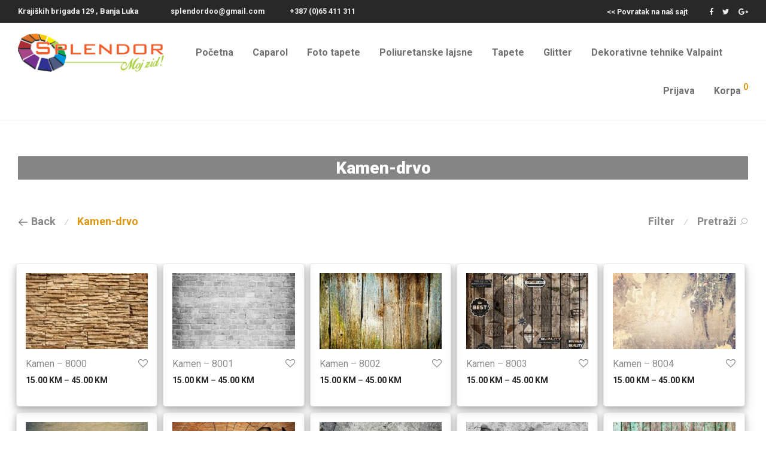

--- FILE ---
content_type: text/html; charset=UTF-8
request_url: http://shop.splendor-bl.org/kategorija-produkta/foto-tapete/kamen-drvo/
body_size: 16010
content:
<!DOCTYPE html>

<html lang="bs-BA" class=" footer-sticky-1">
    <head>
        <meta charset="UTF-8">
        <meta name="viewport" content="width=device-width, initial-scale=1.0, maximum-scale=1.0, user-scalable=no">
        
        <link rel="profile" href="http://gmpg.org/xfn/11">
		<link rel="pingback" href="http://shop.splendor-bl.org/xmlrpc.php">
        	
						<script>document.documentElement.className = document.documentElement.className + ' yes-js js_active js'</script>
			<title>Kamen-drvo &#8211; Splendor Shop</title>
<link rel='dns-prefetch' href='//fonts.googleapis.com' />
<link rel='dns-prefetch' href='//s.w.org' />
<link rel="alternate" type="application/rss+xml" title="Splendor Shop &raquo; novosti" href="http://shop.splendor-bl.org/feed/" />
<link rel="alternate" type="application/rss+xml" title="Splendor Shop &raquo;  novosti o komentarima" href="http://shop.splendor-bl.org/comments/feed/" />
<link rel="alternate" type="application/rss+xml" title="Splendor Shop &raquo; Kamen-drvo Kategorija kanal" href="http://shop.splendor-bl.org/kategorija-produkta/foto-tapete/kamen-drvo/feed/" />
		<script type="text/javascript">
			window._wpemojiSettings = {"baseUrl":"https:\/\/s.w.org\/images\/core\/emoji\/12.0.0-1\/72x72\/","ext":".png","svgUrl":"https:\/\/s.w.org\/images\/core\/emoji\/12.0.0-1\/svg\/","svgExt":".svg","source":{"concatemoji":"http:\/\/shop.splendor-bl.org\/wp-includes\/js\/wp-emoji-release.min.js?ver=5.3.20"}};
			!function(e,a,t){var n,r,o,i=a.createElement("canvas"),p=i.getContext&&i.getContext("2d");function s(e,t){var a=String.fromCharCode;p.clearRect(0,0,i.width,i.height),p.fillText(a.apply(this,e),0,0);e=i.toDataURL();return p.clearRect(0,0,i.width,i.height),p.fillText(a.apply(this,t),0,0),e===i.toDataURL()}function c(e){var t=a.createElement("script");t.src=e,t.defer=t.type="text/javascript",a.getElementsByTagName("head")[0].appendChild(t)}for(o=Array("flag","emoji"),t.supports={everything:!0,everythingExceptFlag:!0},r=0;r<o.length;r++)t.supports[o[r]]=function(e){if(!p||!p.fillText)return!1;switch(p.textBaseline="top",p.font="600 32px Arial",e){case"flag":return s([127987,65039,8205,9895,65039],[127987,65039,8203,9895,65039])?!1:!s([55356,56826,55356,56819],[55356,56826,8203,55356,56819])&&!s([55356,57332,56128,56423,56128,56418,56128,56421,56128,56430,56128,56423,56128,56447],[55356,57332,8203,56128,56423,8203,56128,56418,8203,56128,56421,8203,56128,56430,8203,56128,56423,8203,56128,56447]);case"emoji":return!s([55357,56424,55356,57342,8205,55358,56605,8205,55357,56424,55356,57340],[55357,56424,55356,57342,8203,55358,56605,8203,55357,56424,55356,57340])}return!1}(o[r]),t.supports.everything=t.supports.everything&&t.supports[o[r]],"flag"!==o[r]&&(t.supports.everythingExceptFlag=t.supports.everythingExceptFlag&&t.supports[o[r]]);t.supports.everythingExceptFlag=t.supports.everythingExceptFlag&&!t.supports.flag,t.DOMReady=!1,t.readyCallback=function(){t.DOMReady=!0},t.supports.everything||(n=function(){t.readyCallback()},a.addEventListener?(a.addEventListener("DOMContentLoaded",n,!1),e.addEventListener("load",n,!1)):(e.attachEvent("onload",n),a.attachEvent("onreadystatechange",function(){"complete"===a.readyState&&t.readyCallback()})),(n=t.source||{}).concatemoji?c(n.concatemoji):n.wpemoji&&n.twemoji&&(c(n.twemoji),c(n.wpemoji)))}(window,document,window._wpemojiSettings);
		</script>
		<style type="text/css">
img.wp-smiley,
img.emoji {
	display: inline !important;
	border: none !important;
	box-shadow: none !important;
	height: 1em !important;
	width: 1em !important;
	margin: 0 .07em !important;
	vertical-align: -0.1em !important;
	background: none !important;
	padding: 0 !important;
}
</style>
	<link rel='stylesheet' id='wp-block-library-css'  href='http://shop.splendor-bl.org/wp-includes/css/dist/block-library/style.min.css?ver=5.3.20' type='text/css' media='all' />
<link rel='stylesheet' id='wc-block-style-css'  href='http://shop.splendor-bl.org/wp-content/plugins/woocommerce/packages/woocommerce-blocks/build/style.css?ver=2.5.14' type='text/css' media='all' />
<link rel='stylesheet' id='jquery-selectBox-css'  href='http://shop.splendor-bl.org/wp-content/plugins/yith-woocommerce-wishlist/assets/css/jquery.selectBox.css?ver=1.2.0' type='text/css' media='all' />
<link rel='stylesheet' id='yith-wcwl-font-awesome-css'  href='http://shop.splendor-bl.org/wp-content/plugins/yith-woocommerce-wishlist/assets/css/font-awesome.min.css?ver=4.7.0' type='text/css' media='all' />
<link rel='stylesheet' id='yith-wcwl-main-css'  href='http://shop.splendor-bl.org/wp-content/plugins/yith-woocommerce-wishlist/assets/css/style.css?ver=3.0.9' type='text/css' media='all' />
<style id='yith-wcwl-main-inline-css' type='text/css'>
.yith-wcwl-share li a{color: #FFFFFF;}.yith-wcwl-share li a:hover{color: #FFFFFF;}.yith-wcwl-share a.facebook{background: #39599E; background-color: #39599E;}.yith-wcwl-share a.facebook:hover{background: #39599E; background-color: #39599E;}.yith-wcwl-share a.twitter{background: #45AFE2; background-color: #45AFE2;}.yith-wcwl-share a.twitter:hover{background: #39599E; background-color: #39599E;}.yith-wcwl-share a.pinterest{background: #AB2E31; background-color: #AB2E31;}.yith-wcwl-share a.pinterest:hover{background: #39599E; background-color: #39599E;}.yith-wcwl-share a.email{background: #FBB102; background-color: #FBB102;}.yith-wcwl-share a.email:hover{background: #39599E; background-color: #39599E;}.yith-wcwl-share a.whatsapp{background: #00A901; background-color: #00A901;}.yith-wcwl-share a.whatsapp:hover{background: #39599E; background-color: #39599E;}
</style>
<style id='woocommerce-inline-inline-css' type='text/css'>
.woocommerce form .form-row .required { visibility: visible; }
</style>
<link rel='stylesheet' id='woocommerce_prettyPhoto_css-css'  href='//shop.splendor-bl.org/wp-content/plugins/woocommerce/assets/css/prettyPhoto.css?ver=5.3.20' type='text/css' media='all' />
<link rel='stylesheet' id='nm-portfolio-css'  href='http://shop.splendor-bl.org/wp-content/plugins/nm-portfolio/assets/css/nm-portfolio.css?ver=1.0.8' type='text/css' media='all' />
<link rel='stylesheet' id='normalize-css'  href='http://shop.splendor-bl.org/wp-content/themes/savoy/assets/css/third-party/normalize.css?ver=3.0.2' type='text/css' media='all' />
<link rel='stylesheet' id='slick-slider-css'  href='http://shop.splendor-bl.org/wp-content/themes/savoy/assets/css/third-party/slick.css?ver=1.5.5' type='text/css' media='all' />
<link rel='stylesheet' id='slick-slider-theme-css'  href='http://shop.splendor-bl.org/wp-content/themes/savoy/assets/css/third-party/slick-theme.css?ver=1.5.5' type='text/css' media='all' />
<link rel='stylesheet' id='magnific-popup-css'  href='http://shop.splendor-bl.org/wp-content/themes/savoy/assets/css/third-party/magnific-popup.css?ver=0.9.7' type='text/css' media='all' />
<link rel='stylesheet' id='font-awesome-css'  href='http://shop.splendor-bl.org/wp-content/plugins/js_composer/assets/lib/bower/font-awesome/css/font-awesome.min.css?ver=5.7' type='text/css' media='all' />
<style id='font-awesome-inline-css' type='text/css'>
[data-font="FontAwesome"]:before {font-family: 'FontAwesome' !important;content: attr(data-icon) !important;speak: none !important;font-weight: normal !important;font-variant: normal !important;text-transform: none !important;line-height: 1 !important;font-style: normal !important;-webkit-font-smoothing: antialiased !important;-moz-osx-font-smoothing: grayscale !important;}
</style>
<link rel='stylesheet' id='nm-grid-css'  href='http://shop.splendor-bl.org/wp-content/themes/savoy/assets/css/grid.css?ver=2.1.0' type='text/css' media='all' />
<link rel='stylesheet' id='selectod-css'  href='http://shop.splendor-bl.org/wp-content/themes/savoy/assets/css/third-party/selectod.css?ver=3.8.1' type='text/css' media='all' />
<link rel='stylesheet' id='nm-shop-css'  href='http://shop.splendor-bl.org/wp-content/themes/savoy/assets/css/shop.css?ver=2.1.0' type='text/css' media='all' />
<link rel='stylesheet' id='nm-icons-css'  href='http://shop.splendor-bl.org/wp-content/themes/savoy/assets/css/font-icons/theme-icons/theme-icons.css?ver=2.1.0' type='text/css' media='all' />
<link rel='stylesheet' id='nm-core-css'  href='http://shop.splendor-bl.org/wp-content/themes/savoy/style.css?ver=2.1.0' type='text/css' media='all' />
<link rel='stylesheet' id='nm-elements-css'  href='http://shop.splendor-bl.org/wp-content/themes/savoy/assets/css/elements.css?ver=2.1.0' type='text/css' media='all' />
<link rel='stylesheet' id='redux-google-fonts-nm_theme_options-css'  href='http://fonts.googleapis.com/css?family=Roboto%3A100%2C300%2C400%2C500%2C700%2C900%2C100italic%2C300italic%2C400italic%2C500italic%2C700italic%2C900italic&#038;ver=1709128964' type='text/css' media='all' />
<link rel='stylesheet' id='nm-child-theme-css'  href='http://shop.splendor-bl.org/wp-content/themes/savoy-child/style.css?ver=5.3.20' type='text/css' media='all' />
<script type="text/javascript">(function(a,d){if(a._nsl===d){a._nsl=[];var c=function(){if(a.jQuery===d)setTimeout(c,33);else{for(var b=0;b<a._nsl.length;b++)a._nsl[b].call(a,a.jQuery);a._nsl={push:function(b){b.call(a,a.jQuery)}}}};c()}})(window);</script><script type='text/javascript' src='http://shop.splendor-bl.org/wp-includes/js/jquery/jquery.js?ver=1.12.4-wp'></script>
<script type='text/javascript' src='http://shop.splendor-bl.org/wp-includes/js/jquery/jquery-migrate.min.js?ver=1.4.1'></script>
<link rel='https://api.w.org/' href='http://shop.splendor-bl.org/wp-json/' />
<link rel="EditURI" type="application/rsd+xml" title="RSD" href="http://shop.splendor-bl.org/xmlrpc.php?rsd" />
<link rel="wlwmanifest" type="application/wlwmanifest+xml" href="http://shop.splendor-bl.org/wp-includes/wlwmanifest.xml" /> 
<meta name="generator" content="WordPress 5.3.20" />
<meta name="generator" content="WooCommerce 4.0.4" />
	<noscript><style>.woocommerce-product-gallery{ opacity: 1 !important; }</style></noscript>
	<style type="text/css">.recentcomments a{display:inline !important;padding:0 !important;margin:0 !important;}</style><!--[if lte IE 9]><link rel="stylesheet" type="text/css" href="http://shop.splendor-bl.org/wp-content/plugins/js_composer/assets/css/vc_lte_ie9.min.css" media="screen"><![endif]--><link rel="icon" href="http://shop.splendor-bl.org/wp-content/uploads/2020/04/cropped-logo-1-32x32.png" sizes="32x32" />
<link rel="icon" href="http://shop.splendor-bl.org/wp-content/uploads/2020/04/cropped-logo-1-192x192.png" sizes="192x192" />
<link rel="apple-touch-icon-precomposed" href="http://shop.splendor-bl.org/wp-content/uploads/2020/04/cropped-logo-1-180x180.png" />
<meta name="msapplication-TileImage" content="http://shop.splendor-bl.org/wp-content/uploads/2020/04/cropped-logo-1-270x270.png" />
<style type="text/css" class="nm-custom-styles">body{font-family:Roboto,sans-serif;}.vc_tta.vc_tta-accordion .vc_tta-panel-title > a,.vc_tta.vc_general .vc_tta-tab > a,.nm-team-member-content h2,.nm-post-slider-content h3,.vc_pie_chart .wpb_pie_chart_heading,.wpb_content_element .wpb_tour_tabs_wrapper .wpb_tabs_nav a,.wpb_content_element .wpb_accordion_header a,.woocommerce-order-details .order_details tfoot tr:last-child th,.woocommerce-order-details .order_details tfoot tr:last-child td,#order_review .shop_table tfoot .order-total,#order_review .shop_table tfoot .order-total,.cart-collaterals .shop_table tr.order-total,.shop_table.cart .nm-product-details a,#nm-shop-sidebar-popup #nm-shop-search input,.nm-shop-categories li a,.nm-shop-filter-menu li a,.woocommerce-message,.woocommerce-info,.woocommerce-error,blockquote,.commentlist .comment .comment-text .meta strong,.nm-related-posts-content h3,.nm-blog-no-results h1,.nm-term-description,.nm-blog-categories-list li a,.nm-blog-categories-toggle li a,.nm-blog-heading h1,#nm-mobile-menu .nm-mobile-menu-top .nm-mobile-menu-item-search input{font-size:18px;}@media all and (max-width:768px){.vc_toggle_title h3{font-size:18px;}}@media all and (max-width:400px){#nm-shop-search input{font-size:18px;}}.add_to_cart_inline .add_to_cart_button,.add_to_cart_inline .amount,.nm-product-category-text > a,.nm-testimonial-description,.nm-feature h3,.nm_btn,.vc_toggle_content,.nm-message-box,.wpb_text_column,#nm-wishlist-table ul li.title .woocommerce-loop-product__title,.nm-order-track-top p,.customer_details h3,.woocommerce-order-details .order_details tbody,.woocommerce-MyAccount-content .shop_table tr th,.woocommerce-MyAccount-navigation ul li a,.nm-MyAccount-user-info .nm-username,.nm-MyAccount-dashboard,.nm-myaccount-lost-reset-password h2,.nm-login-form-divider span,.woocommerce-thankyou-order-details li strong,.woocommerce-order-received h3,#order_review .shop_table tbody .product-name,.woocommerce-checkout .nm-coupon-popup-wrap .nm-shop-notice,.nm-checkout-login-coupon .nm-shop-notice,.shop_table.cart .nm-product-quantity-pricing .product-subtotal,.shop_table.cart .product-quantity,.shop_attributes tr th,.shop_attributes tr td,#tab-description,.woocommerce-tabs .tabs li a,.woocommerce-product-details__short-description,.nm-shop-no-products h3,.nm-infload-controls a,#nm-shop-browse-wrap .term-description,.list_nosep .nm-shop-categories .nm-shop-sub-categories li a,.nm-shop-taxonomy-text .term-description,.nm-shop-loop-details h3,.woocommerce-loop-category__title,.nm-page-not-found a,div.wpcf7-response-output,.wpcf7 .wpcf7-form-control,.widget_search button,.widget_product_search #searchsubmit,#wp-calendar caption,.widget .nm-widget-title,.post .entry-content,.comment-form p label,.no-comments,.commentlist .pingback p,.commentlist .trackback p,.commentlist .comment .comment-text .description,.nm-search-results .nm-post-content,.post-password-form > p:first-child,.nm-post-pagination a span,.nm-post-pagination a span.subtitle,.nm-blog-list .nm-post-content,.nm-blog-grid .nm-post-content,.nm-blog-classic .nm-post-content,.nm-blog-pagination a,.nm-blog-categories-list.columns li a,.page-numbers li a,.page-numbers li span,#nm-widget-panel .total,#nm-widget-panel .nm-cart-panel-item-price .amount,#nm-widget-panel .quantity .qty,#nm-widget-panel .nm-cart-panel-quantity-pricing > span.quantity,#nm-widget-panel .product-quantity,.nm-cart-panel-product-title,#nm-widget-panel .product_list_widget .empty,#nm-cart-panel-loader h5,.nm-widget-panel-header,.nm-menu li a,.button,input[type=submit]{font-size:16px;}@media all and (max-width:991px){#nm-shop-sidebar .widget .nm-widget-title,.nm-shop-categories li a{font-size:16px;}}@media all and (max-width:768px){.vc_tta.vc_tta-accordion .vc_tta-panel-title > a,.vc_tta.vc_tta-tabs.vc_tta-tabs-position-left .vc_tta-tab > a,.vc_tta.vc_tta-tabs.vc_tta-tabs-position-top .vc_tta-tab > a,.wpb_content_element .wpb_tour_tabs_wrapper .wpb_tabs_nav a,.wpb_content_element .wpb_accordion_header a,.nm-term-description{font-size:16px;}}@media all and (max-width:550px){.shop_table.cart .nm-product-details a,.nm-shop-notice,.nm-related-posts-content h3{font-size:16px;}}@media all and (max-width:400px){.nm-product-category-text .nm-product-category-heading,.nm-team-member-content h2,#nm-wishlist-empty h1,.cart-empty,.nm-shop-filter-menu li a,.nm-blog-categories-list li a{font-size:16px;}}.vc_progress_bar .vc_single_bar .vc_label,.woocommerce-tabs .tabs li a span,.product .summary .group_table .price del,.product .summary .group_table .price ins,.product .summary .group_table .price del .amount,.product .summary .group_table .price .amount,.group_table .label,.group_table .price,.product .summary .price del .amount,#nm-shop-sidebar-popup-reset-button,#nm-shop-sidebar-popup .nm-shop-sidebar .widget:last-child .nm-widget-title,#nm-shop-sidebar-popup .nm-shop-sidebar .widget .nm-widget-title,.nm-shop-filter-menu li a i,.woocommerce-loop-category__title .count,span.wpcf7-not-valid-tip,.widget_rss ul li .rss-date,.wp-caption-text,.comment-respond h3 #cancel-comment-reply-link,.nm-blog-categories-toggle li .count,.nm-menu li.nm-menu-offscreen .nm-menu-cart-count,.nm-menu-cart .count,.nm-menu ul.sub-menu li a,body{font-size:14px;}@media all and (max-width:768px){.wpcf7 .wpcf7-form-control{font-size:14px;}}@media all and (max-width:400px){.nm-blog-grid .nm-post-content,.header-mobile-default .nm-menu li a{font-size:14px;}}#nm-wishlist-table .nm-variations-list,.widget_price_filter .price_slider_amount .button,.widget_price_filter .price_slider_amount,.nm-MyAccount-user-info .nm-logout-button.border,#order_review .place-order noscript,#payment .payment_methods li .payment_box,#order_review .shop_table tfoot .woocommerce-remove-coupon,.cart-collaterals .shop_table tr.cart-discount td a,#nm-shop-sidebar-popup #nm-shop-search-notice,.wc-item-meta,.variation,.woocommerce-password-hint,.woocommerce-password-strength,.nm-validation-inline-notices .form-row.woocommerce-invalid-required-field:after{font-size:12px;}body{font-weight:bold;}h1, .h1-size {font-weight:normal;}h2, .h2-size{font-weight:normal;}h3, .h3-size{font-weight:normal;}h4, .h4-size,h5, .h5-size,h6, .h6-size{font-weight:normal;}.widget ul li a,body{color:#777777;}h1, h2, h3, h4, h5, h6{color:#282828;}a,a.dark:hover,a.gray:hover,a.invert-color:hover,.nm-highlight-text,.nm-highlight-text h1,.nm-highlight-text h2,.nm-highlight-text h3,.nm-highlight-text h4,.nm-highlight-text h5,.nm-highlight-text h6,.nm-highlight-text p,.nm-menu-cart a .count,.nm-menu li.nm-menu-offscreen .nm-menu-cart-count,#nm-mobile-menu .nm-mobile-menu-cart a .count,.page-numbers li span.current,.nm-blog .sticky .nm-post-thumbnail:before,.nm-blog .category-sticky .nm-post-thumbnail:before,.nm-blog-categories ul li.current-cat a,.commentlist .comment .comment-text .meta time,.widget ul li.active,.widget ul li a:hover,.widget ul li a:focus,.widget ul li a.active,#wp-calendar tbody td a,.nm-banner-text .nm-banner-link:hover,.nm-banner.text-color-light .nm-banner-text .nm-banner-link:hover,.nm-portfolio-categories li.current a,.add_to_cart_inline ins,.woocommerce-breadcrumb a:hover,.products .price ins,.products .price ins .amount,.no-touch .nm-shop-loop-actions > a:hover,.nm-shop-menu ul li a:hover,.nm-shop-menu ul li.current-cat a,.nm-shop-menu ul li.active a,.nm-shop-heading span,.nm-single-product-menu a:hover,.woocommerce-product-gallery__trigger:hover,.woocommerce-product-gallery .flex-direction-nav a:hover,.product-summary .price .amount,.product-summary .price ins,.product .summary .price .amount,.nm-product-wishlist-button-wrap a.added:active,.nm-product-wishlist-button-wrap a.added:focus,.nm-product-wishlist-button-wrap a.added:hover,.nm-product-wishlist-button-wrap a.added,.woocommerce-tabs .tabs li a span,#review_form .comment-form-rating .stars:hover a,#review_form .comment-form-rating .stars.has-active a,.product_meta a:hover,.star-rating span:before,.nm-order-view .commentlist li .comment-text .meta,.nm_widget_price_filter ul li.current,.widget_product_categories ul li.current-cat > a,.widget_layered_nav ul li.chosen a,.widget_layered_nav_filters ul li.chosen a,.product_list_widget li ins .amount,.woocommerce.widget_rating_filter .wc-layered-nav-rating.chosen > a,.nm-wishlist-button.added:active,.nm-wishlist-button.added:focus,.nm-wishlist-button.added:hover,.nm-wishlist-button.added,#nm-wishlist-empty .note i,.slick-prev:not(.slick-disabled):hover, .slick-next:not(.slick-disabled):hover,.pswp__button:hover{color:#dc9814;}.nm-blog-categories ul li.current-cat a,.nm-portfolio-categories li.current a,.woocommerce-product-gallery.pagination-enabled .flex-control-thumbs li img.flex-active,.widget_layered_nav ul li.chosen a,.widget_layered_nav_filters ul li.chosen a,.slick-dots li.slick-active button{border-color:#dc9814;}.blockUI.blockOverlay:after,.nm-loader:after,.nm-image-overlay:before,.nm-image-overlay:after,.gallery-icon:before,.gallery-icon:after,.widget_tag_cloud a:hover,.widget_product_tag_cloud a:hover,.nm-page-not-found-icon:before,.nm-page-not-found-icon:after,.demo_store{background:#dc9814;}@media all and (max-width:400px){.slick-dots li.slick-active button,.woocommerce-product-gallery.pagination-enabled .flex-control-thumbs li img.flex-active{background:#dc9814;}}.button,input[type=submit],.widget_tag_cloud a, .widget_product_tag_cloud a,.add_to_cart_inline .add_to_cart_button,#nm-shop-sidebar-popup-button{color:#ffffff;background-color:#282828;}.button:hover,input[type=submit]:hover{color:#ffffff;}.product-summary .quantity .nm-qty-minus,.product-summary .quantity .nm-qty-plus{color:#282828;}.nm-row{max-width:none;}.woocommerce-cart .nm-page-wrap-inner > .nm-row,.woocommerce-checkout .nm-page-wrap-inner > .nm-row{max-width:1280px;}@media (min-width: 1400px){.nm-row{padding-right:2.5%;padding-left:2.5%;}}.nm-page-wrap{background-color:#ffffff;}.nm-top-bar{background:#282828;}.nm-top-bar .nm-top-bar-text,.nm-top-bar .nm-top-bar-text a,.nm-top-bar .nm-menu > li > a,.nm-top-bar-social li i{color:#eeeeee;}.nm-header-placeholder{height:98px;}.nm-header{line-height:64px;padding-top:17px;padding-bottom:17px;background:#ffffff;}.home .nm-header{background:#ffffff;}.header-search-open .nm-header,.mobile-menu-open .nm-header{background:#ffffff !important;}.header-on-scroll .nm-header,.home.header-transparency.header-on-scroll .nm-header{background:#ffffff;}.header-on-scroll .nm-header:not(.static-on-scroll){padding-top:10px;padding-bottom:10px;}.nm-header.stacked .nm-header-logo,.nm-header.stacked-centered .nm-header-logo{padding-bottom:0px;}.nm-header-logo img{height:64px;}@media all and (max-width:991px){.nm-header-placeholder{height:70px;}.nm-header{line-height:50px;padding-top:10px;padding-bottom:10px;}.nm-header.stacked .nm-header-logo,.nm-header.stacked-centered .nm-header-logo{padding-bottom:0px;}.nm-header-logo img{height:16px;}}@media all and (max-width:400px){.nm-header-placeholder{height:70px;}.nm-header{line-height:50px;}.nm-header-logo img{height:16px;}}.nm-menu li a{color:#707070;}.nm-menu li a:hover{color:#282828;}.header-transparency-light:not(.header-on-scroll):not(.mobile-menu-open) #nm-main-menu-ul > li > a,.header-transparency-light:not(.header-on-scroll):not(.mobile-menu-open) #nm-right-menu-ul > li > a{color:#ffffff;}.header-transparency-dark:not(.header-on-scroll):not(.mobile-menu-open) #nm-main-menu-ul > li > a,.header-transparency-dark:not(.header-on-scroll):not(.mobile-menu-open) #nm-right-menu-ul > li > a{color:#282828;}.header-transparency-light:not(.header-on-scroll):not(.mobile-menu-open) #nm-main-menu-ul > li > a:hover,.header-transparency-light:not(.header-on-scroll):not(.mobile-menu-open) #nm-right-menu-ul > li > a:hover{color:#dcdcdc;}.header-transparency-dark:not(.header-on-scroll):not(.mobile-menu-open) #nm-main-menu-ul > li > a:hover,.header-transparency-dark:not(.header-on-scroll):not(.mobile-menu-open) #nm-right-menu-ul > li > a:hover{color:#707070;}.nm-menu ul.sub-menu{background:#282828;}.nm-menu ul.sub-menu li a{color:#a0a0a0;}.nm-menu ul.sub-menu li a:hover,.nm-menu ul.sub-menu li a .label,.nm-menu .megamenu > ul > li > a{color:#eeeeee;}.nm-menu-icon span{background:#707070;}.header-transparency-light:not(.header-on-scroll):not(.mobile-menu-open) .nm-menu-icon span{background:#ffffff;}.header-transparency-dark:not(.header-on-scroll):not(.mobile-menu-open) .nm-menu-icon span{background:#282828;}#nm-mobile-menu{ background:#ffffff;}#nm-mobile-menu li{border-bottom-color:#eeeeee;}#nm-mobile-menu a,#nm-mobile-menu ul li .nm-menu-toggle,#nm-mobile-menu .nm-mobile-menu-top .nm-mobile-menu-item-search input,#nm-mobile-menu .nm-mobile-menu-top .nm-mobile-menu-item-search span{color:#555555;}.no-touch #nm-mobile-menu a:hover,#nm-mobile-menu ul li.active > a,#nm-mobile-menu ul > li.active > .nm-menu-toggle:before,#nm-mobile-menu a .label{color:#282828;}#nm-mobile-menu ul ul{border-top-color:#eeeeee;}#nm-shop-search.nm-header-search{top:17px;}.nm-footer-widgets{background-color:#ffffff;}.nm-footer-widgets,.nm-footer-widgets .widget ul li a,.nm-footer-widgets a{color:#777777;}.nm-footer-widgets .widget .nm-widget-title{color:#282828;}.nm-footer-widgets .widget ul li a:hover,.nm-footer-widgets a:hover{color:#dc9814;}.nm-footer-widgets .widget_tag_cloud a:hover,.nm-footer-widgets .widget_product_tag_cloud a:hover{background:#dc9814;}.nm-footer-bar{color:#aaaaaa;}.nm-footer-bar-inner{background-color:#282828;}.nm-footer-bar a{color:#aaaaaa;}.nm-footer-bar a:hover,.nm-footer-bar-social li i{color:#eeeeee;}.nm-footer-bar .menu > li{border-bottom-color:#3a3a3a;}#nm-shop-taxonomy-header.has-image{height:370px;}.nm-shop-taxonomy-text-col{max-width:none;}.nm-shop-taxonomy-text h1{color:#282828;}.nm-shop-taxonomy-text .term-description{color:#777777;}@media all and (max-width:991px){#nm-shop-taxonomy-header.has-image{height:370px;}}@media all and (max-width:768px){#nm-shop-taxonomy-header.has-image{height:210px;}} .nm-shop-widget-scroll{height:145px;}.onsale{color:#373737;background:#ffffff;}#nm-shop-products-overlay{background:#ffffff;}.has-bg-color .nm-single-product-bg{background:#eeeeee;}.nm-featured-video-icon{color:#282828;background:#ffffff;}@media all and (max-width:1080px){.woocommerce-product-gallery__wrapper{max-width:500px;}.has-bg-color .woocommerce-product-gallery {background:#eeeeee;}}@media all and (max-width:1080px){.woocommerce-product-gallery.pagination-enabled .flex-control-thumbs{background-color:#ffffff;}}</style>
<style type="text/css" class="nm-translation-styles">.products li.outofstock .nm-shop-loop-thumbnail > a:after{content:"Nema na zalihi";}.nm-validation-inline-notices .form-row.woocommerce-invalid-required-field:after{content:"Required field.";}</style>
<style type="text/css" class="nm-vc-styles">.vc_custom_1585911143248{padding-right: 0px !important;padding-left: 0px !important;}.vc_custom_1593808439369{padding-right: 0px !important;padding-left: 0px !important;}</style><noscript><style type="text/css"> .wpb_animate_when_almost_visible { opacity: 1; }</style></noscript>    </head>
    
	<body class="archive tax-product_cat term-kamen-drvo term-425  nm-page-load-transition-1 nm-preload has-top-bar header-fixed header-mobile-alt header-border-1 widget-panel-dark theme-savoy woocommerce woocommerce-page woocommerce-no-js wpb-js-composer js-comp-ver-5.7 vc_responsive">
                <div id="nm-page-load-overlay" class="nm-page-load-overlay"></div>
                
        <div class="nm-page-overflow">
            <div class="nm-page-wrap">
                <div id="nm-top-bar" class="nm-top-bar">
    <div class="nm-row">
        <div class="nm-top-bar-left col-xs-6">
            
            <div class="nm-top-bar-text">
                <table style="width:100%">
  <tr>
    <td>Krajiških brigada 129 , Banja Luka </td>
    <td>splendordoo@gmail.com</td>
    <td>+387 (0)65 411 311</td>
  </tr>
 </table>            </div>
        </div>

        <div class="nm-top-bar-right col-xs-6">
            
            <ul class="nm-top-bar-social"><li><a href="https://www.facebook.com" target="_blank" title="Facebook" rel="nofollow"><i class="nm-font nm-font-facebook"></i></a></li><li><a href="https://www.twitter.com" target="_blank" title="Twitter" rel="nofollow"><i class="nm-font nm-font-twitter"></i></a></li><li><a href="https://plus.google.com" target="_blank" title="Google+" rel="nofollow"><i class="nm-font nm-font-google-plus"></i></a></li></ul>
            <ul id="nm-top-menu" class="nm-menu"><li id="menu-item-1974" class="menu-item menu-item-type-custom menu-item-object-custom menu-item-1974"><a href="http://splendor-bl.org"><< Povratak na naš sajt</a></li>
</ul>        </div>
    </div>                
</div>                            
                <div class="nm-page-wrap-inner">
                    <div id="nm-header-placeholder" class="nm-header-placeholder"></div>

<header id="nm-header" class="nm-header default resize-on-scroll clear">
        <div class="nm-header-inner">
        <div class="nm-header-row nm-row">
    <div class="nm-header-col col-xs-12">
                
        <div class="nm-header-logo">
    <a href="http://shop.splendor-bl.org/">
        <img src="http://shop.splendor-bl.org/wp-content/uploads/2020/04/logo-1.png" class="nm-logo" alt="Splendor Shop">
            </a>
</div>
                       
        <nav class="nm-main-menu">
            <ul id="nm-main-menu-ul" class="nm-menu">
                <li id="menu-item-10671" class="menu-item menu-item-type-post_type menu-item-object-page menu-item-home menu-item-10671"><a href="http://shop.splendor-bl.org/">Početna</a></li>
<li id="menu-item-5827" class="menu-item menu-item-type-taxonomy menu-item-object-product_cat menu-item-has-children menu-item-5827"><a href="http://shop.splendor-bl.org/kategorija-produkta/caparol/">Caparol</a>
<ul class="sub-menu">
	<li id="menu-item-11775" class="menu-item menu-item-type-taxonomy menu-item-object-product_cat menu-item-11775"><a href="http://shop.splendor-bl.org/kategorija-produkta/caparol/dekorativne-tehnike-caparol/">Dekorativne tehnike Caparol</a></li>
	<li id="menu-item-5831" class="menu-item menu-item-type-taxonomy menu-item-object-product_cat menu-item-5831"><a href="http://shop.splendor-bl.org/kategorija-produkta/caparol/fasade/">Fasade</a></li>
	<li id="menu-item-5832" class="menu-item menu-item-type-taxonomy menu-item-object-product_cat menu-item-5832"><a href="http://shop.splendor-bl.org/kategorija-produkta/caparol/fasadne-boje/">Fasadne boje</a></li>
	<li id="menu-item-5833" class="menu-item menu-item-type-taxonomy menu-item-object-product_cat menu-item-5833"><a href="http://shop.splendor-bl.org/kategorija-produkta/caparol/lakovi-i-lazure/">Lakovi i lazure</a></li>
	<li id="menu-item-5834" class="menu-item menu-item-type-taxonomy menu-item-object-product_cat menu-item-5834"><a href="http://shop.splendor-bl.org/kategorija-produkta/caparol/podloge/">Podloge</a></li>
	<li id="menu-item-5835" class="menu-item menu-item-type-taxonomy menu-item-object-product_cat menu-item-5835"><a href="http://shop.splendor-bl.org/kategorija-produkta/caparol/unutrasnje-boje/">Unutrasnje boje</a></li>
</ul>
</li>
<li id="menu-item-5828" class="menu-item menu-item-type-taxonomy menu-item-object-product_cat current-product_cat-ancestor current-menu-ancestor current-menu-parent current-product_cat-parent menu-item-has-children menu-item-5828"><a href="http://shop.splendor-bl.org/kategorija-produkta/foto-tapete/">Foto tapete</a>
<ul class="sub-menu">
	<li id="menu-item-5836" class="menu-item menu-item-type-taxonomy menu-item-object-product_cat menu-item-5836"><a href="http://shop.splendor-bl.org/kategorija-produkta/foto-tapete/abstraktne/">Abstraktne</a></li>
	<li id="menu-item-5837" class="menu-item menu-item-type-taxonomy menu-item-object-product_cat menu-item-5837"><a href="http://shop.splendor-bl.org/kategorija-produkta/foto-tapete/automobili/">Automobili</a></li>
	<li id="menu-item-5838" class="menu-item menu-item-type-taxonomy menu-item-object-product_cat menu-item-5838"><a href="http://shop.splendor-bl.org/kategorija-produkta/foto-tapete/crno-bijele/">Crno-bijele</a></li>
	<li id="menu-item-5839" class="menu-item menu-item-type-taxonomy menu-item-object-product_cat menu-item-5839"><a href="http://shop.splendor-bl.org/kategorija-produkta/foto-tapete/djecije/">Djecije</a></li>
	<li id="menu-item-5840" class="menu-item menu-item-type-taxonomy menu-item-object-product_cat menu-item-5840"><a href="http://shop.splendor-bl.org/kategorija-produkta/foto-tapete/gradovi/">Gradovi</a></li>
	<li id="menu-item-5841" class="menu-item menu-item-type-taxonomy menu-item-object-product_cat current-menu-item menu-item-5841"><a href="http://shop.splendor-bl.org/kategorija-produkta/foto-tapete/kamen-drvo/" aria-current="page">Kamen-drvo</a></li>
	<li id="menu-item-5842" class="menu-item menu-item-type-taxonomy menu-item-object-product_cat menu-item-5842"><a href="http://shop.splendor-bl.org/kategorija-produkta/foto-tapete/priroda/">Priroda</a></li>
	<li id="menu-item-5843" class="menu-item menu-item-type-taxonomy menu-item-object-product_cat menu-item-5843"><a href="http://shop.splendor-bl.org/kategorija-produkta/foto-tapete/retro/">Retro</a></li>
</ul>
</li>
<li id="menu-item-5829" class="menu-item menu-item-type-taxonomy menu-item-object-product_cat menu-item-5829"><a href="http://shop.splendor-bl.org/kategorija-produkta/poliuretanske-lajsne/">Poliuretanske lajsne</a></li>
<li id="menu-item-5830" class="menu-item menu-item-type-taxonomy menu-item-object-product_cat menu-item-has-children menu-item-5830"><a href="http://shop.splendor-bl.org/kategorija-produkta/tapete/">Tapete</a>
<ul class="sub-menu">
	<li id="menu-item-5844" class="menu-item menu-item-type-taxonomy menu-item-object-product_cat menu-item-has-children menu-item-5844"><a href="http://shop.splendor-bl.org/kategorija-produkta/tapete/splendor/">Splendor</a>
	<ul class="sub-menu">
		<li id="menu-item-5845" class="menu-item menu-item-type-taxonomy menu-item-object-product_cat menu-item-5845"><a href="http://shop.splendor-bl.org/kategorija-produkta/tapete/splendor/splendor-no2/">SPLENDOR NO2</a></li>
		<li id="menu-item-5846" class="menu-item menu-item-type-taxonomy menu-item-object-product_cat menu-item-5846"><a href="http://shop.splendor-bl.org/kategorija-produkta/tapete/splendor/splendor-no3/">SPLENDOR NO3</a></li>
		<li id="menu-item-5847" class="menu-item menu-item-type-taxonomy menu-item-object-product_cat menu-item-5847"><a href="http://shop.splendor-bl.org/kategorija-produkta/tapete/splendor/splendor-no4/">SPLENDOR NO4</a></li>
		<li id="menu-item-11774" class="menu-item menu-item-type-taxonomy menu-item-object-product_cat menu-item-11774"><a href="http://shop.splendor-bl.org/kategorija-produkta/tapete/splendor/splendor-2020/">SPLENDOR 2020</a></li>
	</ul>
</li>
</ul>
</li>
<li id="menu-item-5861" class="menu-item menu-item-type-taxonomy menu-item-object-product_cat menu-item-5861"><a href="http://shop.splendor-bl.org/kategorija-produkta/glitter/">Glitter</a></li>
<li id="menu-item-10609" class="menu-item menu-item-type-taxonomy menu-item-object-product_cat menu-item-has-children menu-item-10609"><a href="http://shop.splendor-bl.org/kategorija-produkta/dekorativne-tehnike-valpaint/">Dekorativne tehnike Valpaint</a>
<ul class="sub-menu">
	<li id="menu-item-10611" class="menu-item menu-item-type-taxonomy menu-item-object-product_cat menu-item-10611"><a href="http://shop.splendor-bl.org/kategorija-produkta/dekorativne-tehnike-valpaint/arteco-1/">Arteco 1</a></li>
	<li id="menu-item-10612" class="menu-item menu-item-type-taxonomy menu-item-object-product_cat menu-item-10612"><a href="http://shop.splendor-bl.org/kategorija-produkta/dekorativne-tehnike-valpaint/arteco-7/">Arteco 7</a></li>
	<li id="menu-item-10613" class="menu-item menu-item-type-taxonomy menu-item-object-product_cat menu-item-10613"><a href="http://shop.splendor-bl.org/kategorija-produkta/dekorativne-tehnike-valpaint/arteco-7-metal/">Arteco 7 metal</a></li>
	<li id="menu-item-10614" class="menu-item menu-item-type-taxonomy menu-item-object-product_cat menu-item-10614"><a href="http://shop.splendor-bl.org/kategorija-produkta/dekorativne-tehnike-valpaint/klondike/">Klondike</a></li>
	<li id="menu-item-10615" class="menu-item menu-item-type-taxonomy menu-item-object-product_cat menu-item-10615"><a href="http://shop.splendor-bl.org/kategorija-produkta/dekorativne-tehnike-valpaint/klondike-corten/">Klondike Corten</a></li>
	<li id="menu-item-10616" class="menu-item menu-item-type-taxonomy menu-item-object-product_cat menu-item-10616"><a href="http://shop.splendor-bl.org/kategorija-produkta/dekorativne-tehnike-valpaint/klondike-ferro/">Klondike Ferro</a></li>
	<li id="menu-item-10617" class="menu-item menu-item-type-taxonomy menu-item-object-product_cat menu-item-10617"><a href="http://shop.splendor-bl.org/kategorija-produkta/dekorativne-tehnike-valpaint/klondike-light/">Klondike Light</a></li>
	<li id="menu-item-10618" class="menu-item menu-item-type-taxonomy menu-item-object-product_cat menu-item-10618"><a href="http://shop.splendor-bl.org/kategorija-produkta/dekorativne-tehnike-valpaint/mavericks/">Mavericks</a></li>
	<li id="menu-item-10619" class="menu-item menu-item-type-taxonomy menu-item-object-product_cat menu-item-has-children menu-item-10619"><a href="http://shop.splendor-bl.org/kategorija-produkta/dekorativne-tehnike-valpaint/meteore-10-cemento/">Meteore 10 Cemento</a>
	<ul class="sub-menu">
		<li id="menu-item-10628" class="menu-item menu-item-type-taxonomy menu-item-object-product_cat menu-item-10628"><a href="http://shop.splendor-bl.org/kategorija-produkta/dekorativne-tehnike-valpaint/meteore-10-cemento/effetto-cemento-compatto/">Effetto Cemento Compatto</a></li>
		<li id="menu-item-10629" class="menu-item menu-item-type-taxonomy menu-item-object-product_cat menu-item-10629"><a href="http://shop.splendor-bl.org/kategorija-produkta/dekorativne-tehnike-valpaint/meteore-10-cemento/effetto-cemento-large/">Effetto Cemento Large</a></li>
		<li id="menu-item-10630" class="menu-item menu-item-type-taxonomy menu-item-object-product_cat menu-item-10630"><a href="http://shop.splendor-bl.org/kategorija-produkta/dekorativne-tehnike-valpaint/meteore-10-cemento/effetto-cemento-levigato/">Effetto Cemento Levigato</a></li>
		<li id="menu-item-10631" class="menu-item menu-item-type-taxonomy menu-item-object-product_cat menu-item-10631"><a href="http://shop.splendor-bl.org/kategorija-produkta/dekorativne-tehnike-valpaint/meteore-10-cemento/effetto-cemento-rigato/">Effetto Cemento Rigato</a></li>
		<li id="menu-item-10632" class="menu-item menu-item-type-taxonomy menu-item-object-product_cat menu-item-10632"><a href="http://shop.splendor-bl.org/kategorija-produkta/dekorativne-tehnike-valpaint/meteore-10-cemento/effetto-cemento-slim/">Effetto Cemento Slim</a></li>
	</ul>
</li>
	<li id="menu-item-10620" class="menu-item menu-item-type-taxonomy menu-item-object-product_cat menu-item-10620"><a href="http://shop.splendor-bl.org/kategorija-produkta/dekorativne-tehnike-valpaint/meteore-10-intonaco/">Meteore 10 Intonaco</a></li>
	<li id="menu-item-10621" class="menu-item menu-item-type-taxonomy menu-item-object-product_cat menu-item-10621"><a href="http://shop.splendor-bl.org/kategorija-produkta/dekorativne-tehnike-valpaint/meteore-10-marmorizzato/">Meteore 10 Marmorizzato</a></li>
	<li id="menu-item-10622" class="menu-item menu-item-type-taxonomy menu-item-object-product_cat menu-item-10622"><a href="http://shop.splendor-bl.org/kategorija-produkta/dekorativne-tehnike-valpaint/meteore-8/">Meteore 8</a></li>
	<li id="menu-item-10623" class="menu-item menu-item-type-taxonomy menu-item-object-product_cat menu-item-10623"><a href="http://shop.splendor-bl.org/kategorija-produkta/dekorativne-tehnike-valpaint/polistof/">Polistof</a></li>
	<li id="menu-item-10624" class="menu-item menu-item-type-taxonomy menu-item-object-product_cat menu-item-10624"><a href="http://shop.splendor-bl.org/kategorija-produkta/dekorativne-tehnike-valpaint/rococo-travertino/">Rococo Travertino</a></li>
	<li id="menu-item-10625" class="menu-item menu-item-type-taxonomy menu-item-object-product_cat menu-item-10625"><a href="http://shop.splendor-bl.org/kategorija-produkta/dekorativne-tehnike-valpaint/sabulador/">Sabulador</a></li>
	<li id="menu-item-10626" class="menu-item menu-item-type-taxonomy menu-item-object-product_cat menu-item-10626"><a href="http://shop.splendor-bl.org/kategorija-produkta/dekorativne-tehnike-valpaint/sabulador-soft/">Sabulador soft</a></li>
	<li id="menu-item-10627" class="menu-item menu-item-type-taxonomy menu-item-object-product_cat menu-item-10627"><a href="http://shop.splendor-bl.org/kategorija-produkta/dekorativne-tehnike-valpaint/valsetin-2/">Valsetin 2</a></li>
</ul>
</li>
            </ul>
        </nav>
        
        <nav class="nm-right-menu">
            <ul id="nm-right-menu-ul" class="nm-menu">
                                <li class="nm-menu-account menu-item">
                    <a href="http://shop.splendor-bl.org/my-account/" id="nm-menu-account-btn">Prijava</a>                </li>
                                <li class="nm-menu-cart menu-item no-icon">
                    <a href="#" id="nm-menu-cart-btn">
                        <span class="nm-menu-cart-title">Korpa</span>                        <span class="nm-menu-cart-count count nm-count-zero">0</span>                    </a>
                </li>
                                <li class="nm-menu-offscreen menu-item">
                    <span class="nm-menu-cart-count count nm-count-zero">0</span>
                    <a href="#" id="nm-mobile-menu-button" class="clicked">
                        <div class="nm-menu-icon">
                            <span class="line-1"></span><span class="line-2"></span><span class="line-3"></span>
                        </div>
                    </a>
                </li>
            </ul>
        </nav>

            </div>
</div>    </div>
    
    </header>
<div id="nm-shop-taxonomy-header" class="nm-shop-taxonomy-header">
    <div class="nm-shop-taxonomy-header-inner">
        <div class="nm-shop-taxonomy-text align-center">
            <div class="nm-row">
                <div class="nm-shop-taxonomy-text-col col-xs-12 col-center">
                    <h1>Kamen-drvo</h1>
                                    </div>
            </div>
        </div>
    </div>
</div>

<div id="nm-shop" class="nm-shop nm-shop-sidebar-header images-lazyload">
    
        <div class="nm-shop-header">
        <div class="nm-shop-menu list_sep">
            <div class="nm-row">
                <div class="col-xs-12">
                    <ul id="nm-shop-filter-menu" class="nm-shop-filter-menu">
                                                <li class="nm-shop-categories-btn-wrap" data-panel="cat">
                            <a href="#categories" class="invert-color">Kategorije</a>
                        </li>
                                                <li data-panel="filter">
                            <a href="#filter" class="invert-color">Filter</a>
						</li>
                                                <li class="nm-shop-search-btn-wrap" data-panel="search">
                            <span>&frasl;</span>                            <a href="#search" id="nm-shop-search-btn" class="invert-color">
                                <span>Pretraži</span>
                                <i class="nm-font nm-font-search-alt flip"></i>
                            </a>
                        </li>
                                            </ul>
                                        <ul id="nm-shop-categories" class="nm-shop-categories">
                        <li class="nm-category-back-button"><a href="http://shop.splendor-bl.org/kategorija-produkta/foto-tapete/"><i class="nm-font nm-font-arrow-left"></i> Back</a><span>&frasl;</span></li><li class="current-cat"><a href="http://shop.splendor-bl.org/kategorija-produkta/foto-tapete/kamen-drvo/">Kamen-drvo</a></li>                    </ul>
                                    </div>
            </div>
        </div>
        
                <div id="nm-shop-sidebar" class="nm-shop-sidebar nm-shop-sidebar-header" data-sidebar-layout="header">
            <div class="nm-shop-sidebar-inner">
                <div class="nm-row">
                    <div class="col-xs-12">
                        <ul id="nm-shop-widgets-ul" class="small-block-grid-4">
                            <li id="nm_woocommerce_widget_product_sorting-1" class="scroll-enabled scroll-type-default widget nm_widget nm_widget_product_sorting woocommerce"><div class="nm-shop-widget-col"><h3 class="nm-widget-title">Sort By</h3></div><div class="nm-shop-widget-col"><div class="nm-shop-widget-scroll"><ul id="nm-product-sorting" class="nm-product-sorting"><li><a href="http://shop.splendor-bl.org/kategorija-produkta/foto-tapete/kamen-drvo/?orderby=menu_order">Default</a></li><li><a href="http://shop.splendor-bl.org/kategorija-produkta/foto-tapete/kamen-drvo/?orderby=popularity">Popularity</a></li><li><a href="http://shop.splendor-bl.org/kategorija-produkta/foto-tapete/kamen-drvo/?orderby=rating">Average rating</a></li><li><a href="http://shop.splendor-bl.org/kategorija-produkta/foto-tapete/kamen-drvo/?orderby=date">Newness</a></li><li><a href="http://shop.splendor-bl.org/kategorija-produkta/foto-tapete/kamen-drvo/?orderby=price">Price: Low to High</a></li><li><a href="http://shop.splendor-bl.org/kategorija-produkta/foto-tapete/kamen-drvo/?orderby=price-desc">Price: High to Low</a></li></ul></div></div></li><li id="nm_woocommerce_price_filter-1" class="scroll-enabled scroll-type-default widget nm_widget nm_widget_price_filter woocommerce widget_price_filter"><div class="nm-shop-widget-col"><h3 class="nm-widget-title">Price</h3></div><div class="nm-shop-widget-col"><div class="nm-shop-widget-scroll"><ul class="nm-price-filter"><li class="current">All</li><li><a href="http://shop.splendor-bl.org/kategorija-produkta/foto-tapete/kamen-drvo?min_price=0&#038;max_price=50"><span class="woocommerce-Price-amount amount">0&nbsp;<span class="woocommerce-Price-currencySymbol">KM</span></span> - <span class="woocommerce-Price-amount amount">50&nbsp;<span class="woocommerce-Price-currencySymbol">KM</span></span></a></li></ul></div></div></li><li id="woocommerce_product_tag_cloud-1" class="scroll-enabled scroll-type-default widget woocommerce widget_product_tag_cloud"><div class="nm-shop-widget-col"><h3 class="nm-widget-title">Tags</h3></div><div class="nm-shop-widget-col"><div class="nm-shop-widget-scroll"><div class="tagcloud"></div></div></div></li>                        </ul>
                    </div>
                </div>
            </div>
            
            <div id="nm-shop-sidebar-layout-indicator"></div> <!-- Don't remove (used for testing sidebar/filters layout in JavaScript) -->
        </div>
                
        <div id="nm-shop-search" class="nm-shop-search nm-shop-search-ajax">
    <div class="nm-row">
        <div class="col-xs-12">
            <div class="nm-shop-search-inner">
                <div class="nm-shop-search-input-wrap">
                    <a href="#" id="nm-shop-search-close"><i class="nm-font nm-font-close2"></i></a>
                    <form role="search" method="get" action="http://shop.splendor-bl.org/">
                        <input type="text" id="nm-shop-search-input" autocomplete="off" value="" name="s" placeholder="Pretraži proizvode" />
                        <input type="hidden" name="post_type" value="product" />
                    </form>
                </div>
                
                <div id="nm-shop-search-notice"><span>press <u>Enter</u> to search</span></div>
            </div>
        </div>
    </div>
</div>    </div>

    <div id="nm-shop-notices-wrap"></div>
    <div id="nm-shop-products" class="nm-shop-products">
        <div class="nm-row">
            
            <div class="nm-shop-products-col col-xs-12">
                <div id="nm-shop-products-overlay" class="nm-loader"></div>
                <div id="nm-shop-browse-wrap" class="nm-shop-description-borders">
                    
<div class="nm-shop-results-bar  is-category">
    <a href="#" id="nm-shop-search-taxonomy-reset" data-shop-url="http://shop.splendor-bl.org/home/"><i class="nm-font nm-font-close2"></i>Showing <span>&ldquo;Kamen-drvo&rdquo;</span></a></div>


                    
                    <div class="woocommerce-notices-wrapper"></div><ul class="nm-products products xsmall-block-grid-1 small-block-grid-2 medium-block-grid-3 large-block-grid-5">
<li class="product type-product post-4471 status-publish first instock product_cat-kamen-drvo has-post-thumbnail shipping-taxable purchasable product-type-variable">
	    
    <div class="nm-shop-loop-thumbnail nm-loader">
        <a href="http://shop.splendor-bl.org/produkt/kamen-8000/" class="woocommerce-LoopProduct-link">
            <img src="http://shop.splendor-bl.org/wp-content/themes/savoy/assets/img/placeholder.gif" data-src="http://shop.splendor-bl.org/wp-content/uploads/2020/05/2019/produkti/b47e13d22389eea9375681ebafee20b2/8000-247x154.jpg" data-srcset="" alt="" sizes="(max-width: 247px) 100vw, 247px" width="247" height="154" class="attachment-woocommerce_thumbnail size-woocommerce_thumbnail wp-post-image  lazyload" />        </a>
    </div>
	
    <div class="nm-shop-loop-details">
    	        <div class="nm-shop-loop-wishlist-button"><a href="#" id="nm-wishlist-item-4471-button" class="nm-wishlist-button nm-wishlist-item-4471-button" data-product-id="4471" title="Add to Wishlist"><i class="nm-font nm-font-heart-o"></i></a></div>
                
        <h3><a href="http://shop.splendor-bl.org/produkt/kamen-8000/">Kamen &#8211; 8000</a></h3>
                
        <div class="nm-shop-loop-after-title action-link-touch">
			<div class="nm-shop-loop-price">
                
	<span class="price"><span class="woocommerce-Price-amount amount">15.00&nbsp;<span class="woocommerce-Price-currencySymbol">KM</span></span> &ndash; <span class="woocommerce-Price-amount amount">45.00&nbsp;<span class="woocommerce-Price-currencySymbol">KM</span></span></span>
            </div>
            
            <div class="nm-shop-loop-actions">
				<a href="http://shop.splendor-bl.org/produkt/kamen-8000/" data-quantity="1" class="button product_type_variable add_to_cart_button" data-product_id="4471" data-product_sku="" aria-label="Odaberi opcije za &ldquo;Kamen - 8000&rdquo;" rel="nofollow">Odaberi opcije</a>            </div>
        </div>
    </div>
</li>
<li class="product type-product post-4475 status-publish instock product_cat-kamen-drvo has-post-thumbnail shipping-taxable purchasable product-type-variable">
	    
    <div class="nm-shop-loop-thumbnail nm-loader">
        <a href="http://shop.splendor-bl.org/produkt/kamen-8001/" class="woocommerce-LoopProduct-link">
            <img src="http://shop.splendor-bl.org/wp-content/themes/savoy/assets/img/placeholder.gif" data-src="http://shop.splendor-bl.org/wp-content/uploads/2020/05/2019/produkti/b47e13d22389eea9375681ebafee20b2/8001-247x154.jpg" data-srcset="" alt="" sizes="(max-width: 247px) 100vw, 247px" width="247" height="154" class="attachment-woocommerce_thumbnail size-woocommerce_thumbnail wp-post-image  lazyload" />        </a>
    </div>
	
    <div class="nm-shop-loop-details">
    	        <div class="nm-shop-loop-wishlist-button"><a href="#" id="nm-wishlist-item-4475-button" class="nm-wishlist-button nm-wishlist-item-4475-button" data-product-id="4475" title="Add to Wishlist"><i class="nm-font nm-font-heart-o"></i></a></div>
                
        <h3><a href="http://shop.splendor-bl.org/produkt/kamen-8001/">Kamen &#8211; 8001</a></h3>
                
        <div class="nm-shop-loop-after-title action-link-touch">
			<div class="nm-shop-loop-price">
                
	<span class="price"><span class="woocommerce-Price-amount amount">15.00&nbsp;<span class="woocommerce-Price-currencySymbol">KM</span></span> &ndash; <span class="woocommerce-Price-amount amount">45.00&nbsp;<span class="woocommerce-Price-currencySymbol">KM</span></span></span>
            </div>
            
            <div class="nm-shop-loop-actions">
				<a href="http://shop.splendor-bl.org/produkt/kamen-8001/" data-quantity="1" class="button product_type_variable add_to_cart_button" data-product_id="4475" data-product_sku="" aria-label="Odaberi opcije za &ldquo;Kamen - 8001&rdquo;" rel="nofollow">Odaberi opcije</a>            </div>
        </div>
    </div>
</li>
<li class="product type-product post-4479 status-publish instock product_cat-kamen-drvo has-post-thumbnail shipping-taxable purchasable product-type-variable">
	    
    <div class="nm-shop-loop-thumbnail nm-loader">
        <a href="http://shop.splendor-bl.org/produkt/kamen-8002/" class="woocommerce-LoopProduct-link">
            <img src="http://shop.splendor-bl.org/wp-content/themes/savoy/assets/img/placeholder.gif" data-src="http://shop.splendor-bl.org/wp-content/uploads/2020/05/2019/produkti/b47e13d22389eea9375681ebafee20b2/8002-247x154.jpg" data-srcset="" alt="" sizes="(max-width: 247px) 100vw, 247px" width="247" height="154" class="attachment-woocommerce_thumbnail size-woocommerce_thumbnail wp-post-image  lazyload" />        </a>
    </div>
	
    <div class="nm-shop-loop-details">
    	        <div class="nm-shop-loop-wishlist-button"><a href="#" id="nm-wishlist-item-4479-button" class="nm-wishlist-button nm-wishlist-item-4479-button" data-product-id="4479" title="Add to Wishlist"><i class="nm-font nm-font-heart-o"></i></a></div>
                
        <h3><a href="http://shop.splendor-bl.org/produkt/kamen-8002/">Kamen &#8211; 8002</a></h3>
                
        <div class="nm-shop-loop-after-title action-link-touch">
			<div class="nm-shop-loop-price">
                
	<span class="price"><span class="woocommerce-Price-amount amount">15.00&nbsp;<span class="woocommerce-Price-currencySymbol">KM</span></span> &ndash; <span class="woocommerce-Price-amount amount">45.00&nbsp;<span class="woocommerce-Price-currencySymbol">KM</span></span></span>
            </div>
            
            <div class="nm-shop-loop-actions">
				<a href="http://shop.splendor-bl.org/produkt/kamen-8002/" data-quantity="1" class="button product_type_variable add_to_cart_button" data-product_id="4479" data-product_sku="" aria-label="Odaberi opcije za &ldquo;Kamen - 8002&rdquo;" rel="nofollow">Odaberi opcije</a>            </div>
        </div>
    </div>
</li>
<li class="product type-product post-4483 status-publish last instock product_cat-kamen-drvo has-post-thumbnail shipping-taxable purchasable product-type-variable">
	    
    <div class="nm-shop-loop-thumbnail nm-loader">
        <a href="http://shop.splendor-bl.org/produkt/kamen-8003/" class="woocommerce-LoopProduct-link">
            <img src="http://shop.splendor-bl.org/wp-content/themes/savoy/assets/img/placeholder.gif" data-src="http://shop.splendor-bl.org/wp-content/uploads/2020/05/2019/produkti/b47e13d22389eea9375681ebafee20b2/8003-247x154.jpg" data-srcset="" alt="" sizes="(max-width: 247px) 100vw, 247px" width="247" height="154" class="attachment-woocommerce_thumbnail size-woocommerce_thumbnail wp-post-image  lazyload" />        </a>
    </div>
	
    <div class="nm-shop-loop-details">
    	        <div class="nm-shop-loop-wishlist-button"><a href="#" id="nm-wishlist-item-4483-button" class="nm-wishlist-button nm-wishlist-item-4483-button" data-product-id="4483" title="Add to Wishlist"><i class="nm-font nm-font-heart-o"></i></a></div>
                
        <h3><a href="http://shop.splendor-bl.org/produkt/kamen-8003/">Kamen &#8211; 8003</a></h3>
                
        <div class="nm-shop-loop-after-title action-link-touch">
			<div class="nm-shop-loop-price">
                
	<span class="price"><span class="woocommerce-Price-amount amount">15.00&nbsp;<span class="woocommerce-Price-currencySymbol">KM</span></span> &ndash; <span class="woocommerce-Price-amount amount">45.00&nbsp;<span class="woocommerce-Price-currencySymbol">KM</span></span></span>
            </div>
            
            <div class="nm-shop-loop-actions">
				<a href="http://shop.splendor-bl.org/produkt/kamen-8003/" data-quantity="1" class="button product_type_variable add_to_cart_button" data-product_id="4483" data-product_sku="" aria-label="Odaberi opcije za &ldquo;Kamen - 8003&rdquo;" rel="nofollow">Odaberi opcije</a>            </div>
        </div>
    </div>
</li>
<li class="product type-product post-4487 status-publish first instock product_cat-kamen-drvo has-post-thumbnail shipping-taxable purchasable product-type-variable">
	    
    <div class="nm-shop-loop-thumbnail nm-loader">
        <a href="http://shop.splendor-bl.org/produkt/kamen-8004/" class="woocommerce-LoopProduct-link">
            <img src="http://shop.splendor-bl.org/wp-content/themes/savoy/assets/img/placeholder.gif" data-src="http://shop.splendor-bl.org/wp-content/uploads/2020/05/2019/produkti/b47e13d22389eea9375681ebafee20b2/8004-247x154.jpg" data-srcset="" alt="" sizes="(max-width: 247px) 100vw, 247px" width="247" height="154" class="attachment-woocommerce_thumbnail size-woocommerce_thumbnail wp-post-image  lazyload" />        </a>
    </div>
	
    <div class="nm-shop-loop-details">
    	        <div class="nm-shop-loop-wishlist-button"><a href="#" id="nm-wishlist-item-4487-button" class="nm-wishlist-button nm-wishlist-item-4487-button" data-product-id="4487" title="Add to Wishlist"><i class="nm-font nm-font-heart-o"></i></a></div>
                
        <h3><a href="http://shop.splendor-bl.org/produkt/kamen-8004/">Kamen &#8211; 8004</a></h3>
                
        <div class="nm-shop-loop-after-title action-link-touch">
			<div class="nm-shop-loop-price">
                
	<span class="price"><span class="woocommerce-Price-amount amount">15.00&nbsp;<span class="woocommerce-Price-currencySymbol">KM</span></span> &ndash; <span class="woocommerce-Price-amount amount">45.00&nbsp;<span class="woocommerce-Price-currencySymbol">KM</span></span></span>
            </div>
            
            <div class="nm-shop-loop-actions">
				<a href="http://shop.splendor-bl.org/produkt/kamen-8004/" data-quantity="1" class="button product_type_variable add_to_cart_button" data-product_id="4487" data-product_sku="" aria-label="Odaberi opcije za &ldquo;Kamen - 8004&rdquo;" rel="nofollow">Odaberi opcije</a>            </div>
        </div>
    </div>
</li>
<li class="product type-product post-4491 status-publish instock product_cat-kamen-drvo has-post-thumbnail shipping-taxable purchasable product-type-variable">
	    
    <div class="nm-shop-loop-thumbnail nm-loader">
        <a href="http://shop.splendor-bl.org/produkt/kamen-8005/" class="woocommerce-LoopProduct-link">
            <img src="http://shop.splendor-bl.org/wp-content/themes/savoy/assets/img/placeholder.gif" data-src="http://shop.splendor-bl.org/wp-content/uploads/2020/05/2019/produkti/b47e13d22389eea9375681ebafee20b2/8005-247x154.jpg" data-srcset="" alt="" sizes="(max-width: 247px) 100vw, 247px" width="247" height="154" class="attachment-woocommerce_thumbnail size-woocommerce_thumbnail wp-post-image  lazyload" />        </a>
    </div>
	
    <div class="nm-shop-loop-details">
    	        <div class="nm-shop-loop-wishlist-button"><a href="#" id="nm-wishlist-item-4491-button" class="nm-wishlist-button nm-wishlist-item-4491-button" data-product-id="4491" title="Add to Wishlist"><i class="nm-font nm-font-heart-o"></i></a></div>
                
        <h3><a href="http://shop.splendor-bl.org/produkt/kamen-8005/">Kamen &#8211; 8005</a></h3>
                
        <div class="nm-shop-loop-after-title action-link-touch">
			<div class="nm-shop-loop-price">
                
	<span class="price"><span class="woocommerce-Price-amount amount">15.00&nbsp;<span class="woocommerce-Price-currencySymbol">KM</span></span> &ndash; <span class="woocommerce-Price-amount amount">45.00&nbsp;<span class="woocommerce-Price-currencySymbol">KM</span></span></span>
            </div>
            
            <div class="nm-shop-loop-actions">
				<a href="http://shop.splendor-bl.org/produkt/kamen-8005/" data-quantity="1" class="button product_type_variable add_to_cart_button" data-product_id="4491" data-product_sku="" aria-label="Odaberi opcije za &ldquo;Kamen - 8005&rdquo;" rel="nofollow">Odaberi opcije</a>            </div>
        </div>
    </div>
</li>
<li class="product type-product post-4495 status-publish instock product_cat-kamen-drvo has-post-thumbnail shipping-taxable purchasable product-type-variable">
	    
    <div class="nm-shop-loop-thumbnail nm-loader">
        <a href="http://shop.splendor-bl.org/produkt/kamen-8006/" class="woocommerce-LoopProduct-link">
            <img src="http://shop.splendor-bl.org/wp-content/themes/savoy/assets/img/placeholder.gif" data-src="http://shop.splendor-bl.org/wp-content/uploads/2020/05/2019/produkti/b47e13d22389eea9375681ebafee20b2/8006-247x154.jpg" data-srcset="" alt="" sizes="(max-width: 247px) 100vw, 247px" width="247" height="154" class="attachment-woocommerce_thumbnail size-woocommerce_thumbnail wp-post-image  lazyload" />        </a>
    </div>
	
    <div class="nm-shop-loop-details">
    	        <div class="nm-shop-loop-wishlist-button"><a href="#" id="nm-wishlist-item-4495-button" class="nm-wishlist-button nm-wishlist-item-4495-button" data-product-id="4495" title="Add to Wishlist"><i class="nm-font nm-font-heart-o"></i></a></div>
                
        <h3><a href="http://shop.splendor-bl.org/produkt/kamen-8006/">Kamen &#8211; 8006</a></h3>
                
        <div class="nm-shop-loop-after-title action-link-touch">
			<div class="nm-shop-loop-price">
                
	<span class="price"><span class="woocommerce-Price-amount amount">15.00&nbsp;<span class="woocommerce-Price-currencySymbol">KM</span></span> &ndash; <span class="woocommerce-Price-amount amount">45.00&nbsp;<span class="woocommerce-Price-currencySymbol">KM</span></span></span>
            </div>
            
            <div class="nm-shop-loop-actions">
				<a href="http://shop.splendor-bl.org/produkt/kamen-8006/" data-quantity="1" class="button product_type_variable add_to_cart_button" data-product_id="4495" data-product_sku="" aria-label="Odaberi opcije za &ldquo;Kamen - 8006&rdquo;" rel="nofollow">Odaberi opcije</a>            </div>
        </div>
    </div>
</li>
<li class="product type-product post-4499 status-publish last instock product_cat-kamen-drvo has-post-thumbnail shipping-taxable purchasable product-type-variable">
	    
    <div class="nm-shop-loop-thumbnail nm-loader">
        <a href="http://shop.splendor-bl.org/produkt/kamen-8007/" class="woocommerce-LoopProduct-link">
            <img src="http://shop.splendor-bl.org/wp-content/themes/savoy/assets/img/placeholder.gif" data-src="http://shop.splendor-bl.org/wp-content/uploads/2020/05/2019/produkti/b47e13d22389eea9375681ebafee20b2/8007-247x154.jpg" data-srcset="" alt="" sizes="(max-width: 247px) 100vw, 247px" width="247" height="154" class="attachment-woocommerce_thumbnail size-woocommerce_thumbnail wp-post-image  lazyload" />        </a>
    </div>
	
    <div class="nm-shop-loop-details">
    	        <div class="nm-shop-loop-wishlist-button"><a href="#" id="nm-wishlist-item-4499-button" class="nm-wishlist-button nm-wishlist-item-4499-button" data-product-id="4499" title="Add to Wishlist"><i class="nm-font nm-font-heart-o"></i></a></div>
                
        <h3><a href="http://shop.splendor-bl.org/produkt/kamen-8007/">Kamen &#8211; 8007</a></h3>
                
        <div class="nm-shop-loop-after-title action-link-touch">
			<div class="nm-shop-loop-price">
                
	<span class="price"><span class="woocommerce-Price-amount amount">15.00&nbsp;<span class="woocommerce-Price-currencySymbol">KM</span></span> &ndash; <span class="woocommerce-Price-amount amount">45.00&nbsp;<span class="woocommerce-Price-currencySymbol">KM</span></span></span>
            </div>
            
            <div class="nm-shop-loop-actions">
				<a href="http://shop.splendor-bl.org/produkt/kamen-8007/" data-quantity="1" class="button product_type_variable add_to_cart_button" data-product_id="4499" data-product_sku="" aria-label="Odaberi opcije za &ldquo;Kamen - 8007&rdquo;" rel="nofollow">Odaberi opcije</a>            </div>
        </div>
    </div>
</li>
<li class="product type-product post-4503 status-publish first instock product_cat-kamen-drvo has-post-thumbnail shipping-taxable purchasable product-type-variable">
	    
    <div class="nm-shop-loop-thumbnail nm-loader">
        <a href="http://shop.splendor-bl.org/produkt/kamen-8008/" class="woocommerce-LoopProduct-link">
            <img src="http://shop.splendor-bl.org/wp-content/themes/savoy/assets/img/placeholder.gif" data-src="http://shop.splendor-bl.org/wp-content/uploads/2020/05/2019/produkti/b47e13d22389eea9375681ebafee20b2/8008-247x154.jpg" data-srcset="" alt="" sizes="(max-width: 247px) 100vw, 247px" width="247" height="154" class="attachment-woocommerce_thumbnail size-woocommerce_thumbnail wp-post-image  lazyload" />        </a>
    </div>
	
    <div class="nm-shop-loop-details">
    	        <div class="nm-shop-loop-wishlist-button"><a href="#" id="nm-wishlist-item-4503-button" class="nm-wishlist-button nm-wishlist-item-4503-button" data-product-id="4503" title="Add to Wishlist"><i class="nm-font nm-font-heart-o"></i></a></div>
                
        <h3><a href="http://shop.splendor-bl.org/produkt/kamen-8008/">Kamen &#8211; 8008</a></h3>
                
        <div class="nm-shop-loop-after-title action-link-touch">
			<div class="nm-shop-loop-price">
                
	<span class="price"><span class="woocommerce-Price-amount amount">15.00&nbsp;<span class="woocommerce-Price-currencySymbol">KM</span></span> &ndash; <span class="woocommerce-Price-amount amount">45.00&nbsp;<span class="woocommerce-Price-currencySymbol">KM</span></span></span>
            </div>
            
            <div class="nm-shop-loop-actions">
				<a href="http://shop.splendor-bl.org/produkt/kamen-8008/" data-quantity="1" class="button product_type_variable add_to_cart_button" data-product_id="4503" data-product_sku="" aria-label="Odaberi opcije za &ldquo;Kamen - 8008&rdquo;" rel="nofollow">Odaberi opcije</a>            </div>
        </div>
    </div>
</li>
<li class="product type-product post-4507 status-publish instock product_cat-kamen-drvo has-post-thumbnail shipping-taxable purchasable product-type-variable">
	    
    <div class="nm-shop-loop-thumbnail nm-loader">
        <a href="http://shop.splendor-bl.org/produkt/kamen-8009/" class="woocommerce-LoopProduct-link">
            <img src="http://shop.splendor-bl.org/wp-content/themes/savoy/assets/img/placeholder.gif" data-src="http://shop.splendor-bl.org/wp-content/uploads/2020/05/2019/produkti/b47e13d22389eea9375681ebafee20b2/8009-247x154.jpg" data-srcset="" alt="" sizes="(max-width: 247px) 100vw, 247px" width="247" height="154" class="attachment-woocommerce_thumbnail size-woocommerce_thumbnail wp-post-image  lazyload" />        </a>
    </div>
	
    <div class="nm-shop-loop-details">
    	        <div class="nm-shop-loop-wishlist-button"><a href="#" id="nm-wishlist-item-4507-button" class="nm-wishlist-button nm-wishlist-item-4507-button" data-product-id="4507" title="Add to Wishlist"><i class="nm-font nm-font-heart-o"></i></a></div>
                
        <h3><a href="http://shop.splendor-bl.org/produkt/kamen-8009/">Kamen &#8211; 8009</a></h3>
                
        <div class="nm-shop-loop-after-title action-link-touch">
			<div class="nm-shop-loop-price">
                
	<span class="price"><span class="woocommerce-Price-amount amount">15.00&nbsp;<span class="woocommerce-Price-currencySymbol">KM</span></span> &ndash; <span class="woocommerce-Price-amount amount">45.00&nbsp;<span class="woocommerce-Price-currencySymbol">KM</span></span></span>
            </div>
            
            <div class="nm-shop-loop-actions">
				<a href="http://shop.splendor-bl.org/produkt/kamen-8009/" data-quantity="1" class="button product_type_variable add_to_cart_button" data-product_id="4507" data-product_sku="" aria-label="Odaberi opcije za &ldquo;Kamen - 8009&rdquo;" rel="nofollow">Odaberi opcije</a>            </div>
        </div>
    </div>
</li>
<li class="product type-product post-4511 status-publish instock product_cat-kamen-drvo has-post-thumbnail shipping-taxable purchasable product-type-variable">
	    
    <div class="nm-shop-loop-thumbnail nm-loader">
        <a href="http://shop.splendor-bl.org/produkt/kamen-8010/" class="woocommerce-LoopProduct-link">
            <img src="http://shop.splendor-bl.org/wp-content/themes/savoy/assets/img/placeholder.gif" data-src="http://shop.splendor-bl.org/wp-content/uploads/2020/05/2019/produkti/b47e13d22389eea9375681ebafee20b2/8010-247x154.jpg" data-srcset="" alt="" sizes="(max-width: 247px) 100vw, 247px" width="247" height="154" class="attachment-woocommerce_thumbnail size-woocommerce_thumbnail wp-post-image  lazyload" />        </a>
    </div>
	
    <div class="nm-shop-loop-details">
    	        <div class="nm-shop-loop-wishlist-button"><a href="#" id="nm-wishlist-item-4511-button" class="nm-wishlist-button nm-wishlist-item-4511-button" data-product-id="4511" title="Add to Wishlist"><i class="nm-font nm-font-heart-o"></i></a></div>
                
        <h3><a href="http://shop.splendor-bl.org/produkt/kamen-8010/">Kamen &#8211; 8010</a></h3>
                
        <div class="nm-shop-loop-after-title action-link-touch">
			<div class="nm-shop-loop-price">
                
	<span class="price"><span class="woocommerce-Price-amount amount">15.00&nbsp;<span class="woocommerce-Price-currencySymbol">KM</span></span> &ndash; <span class="woocommerce-Price-amount amount">45.00&nbsp;<span class="woocommerce-Price-currencySymbol">KM</span></span></span>
            </div>
            
            <div class="nm-shop-loop-actions">
				<a href="http://shop.splendor-bl.org/produkt/kamen-8010/" data-quantity="1" class="button product_type_variable add_to_cart_button" data-product_id="4511" data-product_sku="" aria-label="Odaberi opcije za &ldquo;Kamen - 8010&rdquo;" rel="nofollow">Odaberi opcije</a>            </div>
        </div>
    </div>
</li>
<li class="product type-product post-4515 status-publish last instock product_cat-kamen-drvo has-post-thumbnail shipping-taxable purchasable product-type-variable">
	    
    <div class="nm-shop-loop-thumbnail nm-loader">
        <a href="http://shop.splendor-bl.org/produkt/kamen-8011/" class="woocommerce-LoopProduct-link">
            <img src="http://shop.splendor-bl.org/wp-content/themes/savoy/assets/img/placeholder.gif" data-src="http://shop.splendor-bl.org/wp-content/uploads/2020/05/2019/produkti/b47e13d22389eea9375681ebafee20b2/8011-247x154.jpg" data-srcset="" alt="" sizes="(max-width: 247px) 100vw, 247px" width="247" height="154" class="attachment-woocommerce_thumbnail size-woocommerce_thumbnail wp-post-image  lazyload" />        </a>
    </div>
	
    <div class="nm-shop-loop-details">
    	        <div class="nm-shop-loop-wishlist-button"><a href="#" id="nm-wishlist-item-4515-button" class="nm-wishlist-button nm-wishlist-item-4515-button" data-product-id="4515" title="Add to Wishlist"><i class="nm-font nm-font-heart-o"></i></a></div>
                
        <h3><a href="http://shop.splendor-bl.org/produkt/kamen-8011/">Kamen &#8211; 8011</a></h3>
                
        <div class="nm-shop-loop-after-title action-link-touch">
			<div class="nm-shop-loop-price">
                
	<span class="price"><span class="woocommerce-Price-amount amount">15.00&nbsp;<span class="woocommerce-Price-currencySymbol">KM</span></span> &ndash; <span class="woocommerce-Price-amount amount">45.00&nbsp;<span class="woocommerce-Price-currencySymbol">KM</span></span></span>
            </div>
            
            <div class="nm-shop-loop-actions">
				<a href="http://shop.splendor-bl.org/produkt/kamen-8011/" data-quantity="1" class="button product_type_variable add_to_cart_button" data-product_id="4515" data-product_sku="" aria-label="Odaberi opcije za &ldquo;Kamen - 8011&rdquo;" rel="nofollow">Odaberi opcije</a>            </div>
        </div>
    </div>
</li>
<li class="product type-product post-4519 status-publish first instock product_cat-kamen-drvo has-post-thumbnail shipping-taxable purchasable product-type-variable">
	    
    <div class="nm-shop-loop-thumbnail nm-loader">
        <a href="http://shop.splendor-bl.org/produkt/kamen-8012/" class="woocommerce-LoopProduct-link">
            <img src="http://shop.splendor-bl.org/wp-content/themes/savoy/assets/img/placeholder.gif" data-src="http://shop.splendor-bl.org/wp-content/uploads/2020/05/2019/produkti/b47e13d22389eea9375681ebafee20b2/8012-247x154.jpg" data-srcset="" alt="" sizes="(max-width: 247px) 100vw, 247px" width="247" height="154" class="attachment-woocommerce_thumbnail size-woocommerce_thumbnail wp-post-image  lazyload" />        </a>
    </div>
	
    <div class="nm-shop-loop-details">
    	        <div class="nm-shop-loop-wishlist-button"><a href="#" id="nm-wishlist-item-4519-button" class="nm-wishlist-button nm-wishlist-item-4519-button" data-product-id="4519" title="Add to Wishlist"><i class="nm-font nm-font-heart-o"></i></a></div>
                
        <h3><a href="http://shop.splendor-bl.org/produkt/kamen-8012/">Kamen &#8211; 8012</a></h3>
                
        <div class="nm-shop-loop-after-title action-link-touch">
			<div class="nm-shop-loop-price">
                
	<span class="price"><span class="woocommerce-Price-amount amount">15.00&nbsp;<span class="woocommerce-Price-currencySymbol">KM</span></span> &ndash; <span class="woocommerce-Price-amount amount">45.00&nbsp;<span class="woocommerce-Price-currencySymbol">KM</span></span></span>
            </div>
            
            <div class="nm-shop-loop-actions">
				<a href="http://shop.splendor-bl.org/produkt/kamen-8012/" data-quantity="1" class="button product_type_variable add_to_cart_button" data-product_id="4519" data-product_sku="" aria-label="Odaberi opcije za &ldquo;Kamen - 8012&rdquo;" rel="nofollow">Odaberi opcije</a>            </div>
        </div>
    </div>
</li>
<li class="product type-product post-4523 status-publish instock product_cat-kamen-drvo has-post-thumbnail shipping-taxable purchasable product-type-variable">
	    
    <div class="nm-shop-loop-thumbnail nm-loader">
        <a href="http://shop.splendor-bl.org/produkt/kamen-8013/" class="woocommerce-LoopProduct-link">
            <img src="http://shop.splendor-bl.org/wp-content/themes/savoy/assets/img/placeholder.gif" data-src="http://shop.splendor-bl.org/wp-content/uploads/2020/05/2019/produkti/b47e13d22389eea9375681ebafee20b2/8013-247x154.jpg" data-srcset="" alt="" sizes="(max-width: 247px) 100vw, 247px" width="247" height="154" class="attachment-woocommerce_thumbnail size-woocommerce_thumbnail wp-post-image  lazyload" />        </a>
    </div>
	
    <div class="nm-shop-loop-details">
    	        <div class="nm-shop-loop-wishlist-button"><a href="#" id="nm-wishlist-item-4523-button" class="nm-wishlist-button nm-wishlist-item-4523-button" data-product-id="4523" title="Add to Wishlist"><i class="nm-font nm-font-heart-o"></i></a></div>
                
        <h3><a href="http://shop.splendor-bl.org/produkt/kamen-8013/">Kamen &#8211; 8013</a></h3>
                
        <div class="nm-shop-loop-after-title action-link-touch">
			<div class="nm-shop-loop-price">
                
	<span class="price"><span class="woocommerce-Price-amount amount">15.00&nbsp;<span class="woocommerce-Price-currencySymbol">KM</span></span> &ndash; <span class="woocommerce-Price-amount amount">45.00&nbsp;<span class="woocommerce-Price-currencySymbol">KM</span></span></span>
            </div>
            
            <div class="nm-shop-loop-actions">
				<a href="http://shop.splendor-bl.org/produkt/kamen-8013/" data-quantity="1" class="button product_type_variable add_to_cart_button" data-product_id="4523" data-product_sku="" aria-label="Odaberi opcije za &ldquo;Kamen - 8013&rdquo;" rel="nofollow">Odaberi opcije</a>            </div>
        </div>
    </div>
</li>
<li class="product type-product post-4527 status-publish instock product_cat-kamen-drvo has-post-thumbnail shipping-taxable purchasable product-type-variable">
	    
    <div class="nm-shop-loop-thumbnail nm-loader">
        <a href="http://shop.splendor-bl.org/produkt/kamen-8014/" class="woocommerce-LoopProduct-link">
            <img src="http://shop.splendor-bl.org/wp-content/themes/savoy/assets/img/placeholder.gif" data-src="http://shop.splendor-bl.org/wp-content/uploads/2020/05/2019/produkti/b47e13d22389eea9375681ebafee20b2/8014-247x154.jpg" data-srcset="" alt="" sizes="(max-width: 247px) 100vw, 247px" width="247" height="154" class="attachment-woocommerce_thumbnail size-woocommerce_thumbnail wp-post-image  lazyload" />        </a>
    </div>
	
    <div class="nm-shop-loop-details">
    	        <div class="nm-shop-loop-wishlist-button"><a href="#" id="nm-wishlist-item-4527-button" class="nm-wishlist-button nm-wishlist-item-4527-button" data-product-id="4527" title="Add to Wishlist"><i class="nm-font nm-font-heart-o"></i></a></div>
                
        <h3><a href="http://shop.splendor-bl.org/produkt/kamen-8014/">Kamen &#8211; 8014</a></h3>
                
        <div class="nm-shop-loop-after-title action-link-touch">
			<div class="nm-shop-loop-price">
                
	<span class="price"><span class="woocommerce-Price-amount amount">15.00&nbsp;<span class="woocommerce-Price-currencySymbol">KM</span></span> &ndash; <span class="woocommerce-Price-amount amount">45.00&nbsp;<span class="woocommerce-Price-currencySymbol">KM</span></span></span>
            </div>
            
            <div class="nm-shop-loop-actions">
				<a href="http://shop.splendor-bl.org/produkt/kamen-8014/" data-quantity="1" class="button product_type_variable add_to_cart_button" data-product_id="4527" data-product_sku="" aria-label="Odaberi opcije za &ldquo;Kamen - 8014&rdquo;" rel="nofollow">Odaberi opcije</a>            </div>
        </div>
    </div>
</li>
<li class="product type-product post-4531 status-publish last instock product_cat-kamen-drvo has-post-thumbnail shipping-taxable purchasable product-type-variable">
	    
    <div class="nm-shop-loop-thumbnail nm-loader">
        <a href="http://shop.splendor-bl.org/produkt/kamen-8015/" class="woocommerce-LoopProduct-link">
            <img src="http://shop.splendor-bl.org/wp-content/themes/savoy/assets/img/placeholder.gif" data-src="http://shop.splendor-bl.org/wp-content/uploads/2020/05/2019/produkti/b47e13d22389eea9375681ebafee20b2/8015-247x154.jpg" data-srcset="" alt="" sizes="(max-width: 247px) 100vw, 247px" width="247" height="154" class="attachment-woocommerce_thumbnail size-woocommerce_thumbnail wp-post-image  lazyload" />        </a>
    </div>
	
    <div class="nm-shop-loop-details">
    	        <div class="nm-shop-loop-wishlist-button"><a href="#" id="nm-wishlist-item-4531-button" class="nm-wishlist-button nm-wishlist-item-4531-button" data-product-id="4531" title="Add to Wishlist"><i class="nm-font nm-font-heart-o"></i></a></div>
                
        <h3><a href="http://shop.splendor-bl.org/produkt/kamen-8015/">Kamen &#8211; 8015</a></h3>
                
        <div class="nm-shop-loop-after-title action-link-touch">
			<div class="nm-shop-loop-price">
                
	<span class="price"><span class="woocommerce-Price-amount amount">15.00&nbsp;<span class="woocommerce-Price-currencySymbol">KM</span></span> &ndash; <span class="woocommerce-Price-amount amount">45.00&nbsp;<span class="woocommerce-Price-currencySymbol">KM</span></span></span>
            </div>
            
            <div class="nm-shop-loop-actions">
				<a href="http://shop.splendor-bl.org/produkt/kamen-8015/" data-quantity="1" class="button product_type_variable add_to_cart_button" data-product_id="4531" data-product_sku="" aria-label="Odaberi opcije za &ldquo;Kamen - 8015&rdquo;" rel="nofollow">Odaberi opcije</a>            </div>
        </div>
    </div>
</li>
<li class="product type-product post-4535 status-publish first instock product_cat-kamen-drvo has-post-thumbnail shipping-taxable purchasable product-type-variable">
	    
    <div class="nm-shop-loop-thumbnail nm-loader">
        <a href="http://shop.splendor-bl.org/produkt/kamen-8016/" class="woocommerce-LoopProduct-link">
            <img src="http://shop.splendor-bl.org/wp-content/themes/savoy/assets/img/placeholder.gif" data-src="http://shop.splendor-bl.org/wp-content/uploads/2020/05/2019/produkti/b47e13d22389eea9375681ebafee20b2/8016-247x154.jpg" data-srcset="" alt="" sizes="(max-width: 247px) 100vw, 247px" width="247" height="154" class="attachment-woocommerce_thumbnail size-woocommerce_thumbnail wp-post-image  lazyload" />        </a>
    </div>
	
    <div class="nm-shop-loop-details">
    	        <div class="nm-shop-loop-wishlist-button"><a href="#" id="nm-wishlist-item-4535-button" class="nm-wishlist-button nm-wishlist-item-4535-button" data-product-id="4535" title="Add to Wishlist"><i class="nm-font nm-font-heart-o"></i></a></div>
                
        <h3><a href="http://shop.splendor-bl.org/produkt/kamen-8016/">Kamen &#8211; 8016</a></h3>
                
        <div class="nm-shop-loop-after-title action-link-touch">
			<div class="nm-shop-loop-price">
                
	<span class="price"><span class="woocommerce-Price-amount amount">15.00&nbsp;<span class="woocommerce-Price-currencySymbol">KM</span></span> &ndash; <span class="woocommerce-Price-amount amount">45.00&nbsp;<span class="woocommerce-Price-currencySymbol">KM</span></span></span>
            </div>
            
            <div class="nm-shop-loop-actions">
				<a href="http://shop.splendor-bl.org/produkt/kamen-8016/" data-quantity="1" class="button product_type_variable add_to_cart_button" data-product_id="4535" data-product_sku="" aria-label="Odaberi opcije za &ldquo;Kamen - 8016&rdquo;" rel="nofollow">Odaberi opcije</a>            </div>
        </div>
    </div>
</li>
<li class="product type-product post-4539 status-publish instock product_cat-kamen-drvo has-post-thumbnail shipping-taxable purchasable product-type-variable">
	    
    <div class="nm-shop-loop-thumbnail nm-loader">
        <a href="http://shop.splendor-bl.org/produkt/kamen-8017/" class="woocommerce-LoopProduct-link">
            <img src="http://shop.splendor-bl.org/wp-content/themes/savoy/assets/img/placeholder.gif" data-src="http://shop.splendor-bl.org/wp-content/uploads/2020/05/2019/produkti/b47e13d22389eea9375681ebafee20b2/8017-247x154.jpg" data-srcset="" alt="" sizes="(max-width: 247px) 100vw, 247px" width="247" height="154" class="attachment-woocommerce_thumbnail size-woocommerce_thumbnail wp-post-image  lazyload" />        </a>
    </div>
	
    <div class="nm-shop-loop-details">
    	        <div class="nm-shop-loop-wishlist-button"><a href="#" id="nm-wishlist-item-4539-button" class="nm-wishlist-button nm-wishlist-item-4539-button" data-product-id="4539" title="Add to Wishlist"><i class="nm-font nm-font-heart-o"></i></a></div>
                
        <h3><a href="http://shop.splendor-bl.org/produkt/kamen-8017/">Kamen &#8211; 8017</a></h3>
                
        <div class="nm-shop-loop-after-title action-link-touch">
			<div class="nm-shop-loop-price">
                
	<span class="price"><span class="woocommerce-Price-amount amount">15.00&nbsp;<span class="woocommerce-Price-currencySymbol">KM</span></span> &ndash; <span class="woocommerce-Price-amount amount">45.00&nbsp;<span class="woocommerce-Price-currencySymbol">KM</span></span></span>
            </div>
            
            <div class="nm-shop-loop-actions">
				<a href="http://shop.splendor-bl.org/produkt/kamen-8017/" data-quantity="1" class="button product_type_variable add_to_cart_button" data-product_id="4539" data-product_sku="" aria-label="Odaberi opcije za &ldquo;Kamen - 8017&rdquo;" rel="nofollow">Odaberi opcije</a>            </div>
        </div>
    </div>
</li>
<li class="product type-product post-4543 status-publish instock product_cat-kamen-drvo has-post-thumbnail shipping-taxable purchasable product-type-variable">
	    
    <div class="nm-shop-loop-thumbnail nm-loader">
        <a href="http://shop.splendor-bl.org/produkt/kamen-8018/" class="woocommerce-LoopProduct-link">
            <img src="http://shop.splendor-bl.org/wp-content/themes/savoy/assets/img/placeholder.gif" data-src="http://shop.splendor-bl.org/wp-content/uploads/2020/05/2019/produkti/b47e13d22389eea9375681ebafee20b2/8018-247x154.jpg" data-srcset="" alt="" sizes="(max-width: 247px) 100vw, 247px" width="247" height="154" class="attachment-woocommerce_thumbnail size-woocommerce_thumbnail wp-post-image  lazyload" />        </a>
    </div>
	
    <div class="nm-shop-loop-details">
    	        <div class="nm-shop-loop-wishlist-button"><a href="#" id="nm-wishlist-item-4543-button" class="nm-wishlist-button nm-wishlist-item-4543-button" data-product-id="4543" title="Add to Wishlist"><i class="nm-font nm-font-heart-o"></i></a></div>
                
        <h3><a href="http://shop.splendor-bl.org/produkt/kamen-8018/">Kamen &#8211; 8018</a></h3>
                
        <div class="nm-shop-loop-after-title action-link-touch">
			<div class="nm-shop-loop-price">
                
	<span class="price"><span class="woocommerce-Price-amount amount">15.00&nbsp;<span class="woocommerce-Price-currencySymbol">KM</span></span> &ndash; <span class="woocommerce-Price-amount amount">45.00&nbsp;<span class="woocommerce-Price-currencySymbol">KM</span></span></span>
            </div>
            
            <div class="nm-shop-loop-actions">
				<a href="http://shop.splendor-bl.org/produkt/kamen-8018/" data-quantity="1" class="button product_type_variable add_to_cart_button" data-product_id="4543" data-product_sku="" aria-label="Odaberi opcije za &ldquo;Kamen - 8018&rdquo;" rel="nofollow">Odaberi opcije</a>            </div>
        </div>
    </div>
</li>
<li class="product type-product post-4547 status-publish last instock product_cat-kamen-drvo has-post-thumbnail shipping-taxable purchasable product-type-variable">
	    
    <div class="nm-shop-loop-thumbnail nm-loader">
        <a href="http://shop.splendor-bl.org/produkt/kamen-8019/" class="woocommerce-LoopProduct-link">
            <img src="http://shop.splendor-bl.org/wp-content/themes/savoy/assets/img/placeholder.gif" data-src="http://shop.splendor-bl.org/wp-content/uploads/2020/05/2019/produkti/b47e13d22389eea9375681ebafee20b2/8019-247x154.jpg" data-srcset="" alt="" sizes="(max-width: 247px) 100vw, 247px" width="247" height="154" class="attachment-woocommerce_thumbnail size-woocommerce_thumbnail wp-post-image  lazyload" />        </a>
    </div>
	
    <div class="nm-shop-loop-details">
    	        <div class="nm-shop-loop-wishlist-button"><a href="#" id="nm-wishlist-item-4547-button" class="nm-wishlist-button nm-wishlist-item-4547-button" data-product-id="4547" title="Add to Wishlist"><i class="nm-font nm-font-heart-o"></i></a></div>
                
        <h3><a href="http://shop.splendor-bl.org/produkt/kamen-8019/">Kamen &#8211; 8019</a></h3>
                
        <div class="nm-shop-loop-after-title action-link-touch">
			<div class="nm-shop-loop-price">
                
	<span class="price"><span class="woocommerce-Price-amount amount">15.00&nbsp;<span class="woocommerce-Price-currencySymbol">KM</span></span> &ndash; <span class="woocommerce-Price-amount amount">45.00&nbsp;<span class="woocommerce-Price-currencySymbol">KM</span></span></span>
            </div>
            
            <div class="nm-shop-loop-actions">
				<a href="http://shop.splendor-bl.org/produkt/kamen-8019/" data-quantity="1" class="button product_type_variable add_to_cart_button" data-product_id="4547" data-product_sku="" aria-label="Odaberi opcije za &ldquo;Kamen - 8019&rdquo;" rel="nofollow">Odaberi opcije</a>            </div>
        </div>
    </div>
</li>
</ul>
<nav class="woocommerce-pagination nm-pagination nm-infload">
	<ul class='page-numbers'>
	<li><span aria-current="page" class="page-numbers current">1</span></li>
	<li><a class="page-numbers" href="http://shop.splendor-bl.org/kategorija-produkta/foto-tapete/kamen-drvo/page/2/">2</a></li>
	<li><a class="next page-numbers" href="http://shop.splendor-bl.org/kategorija-produkta/foto-tapete/kamen-drvo/page/2/">&rarr;</a></li>
</ul>
</nav>

<div class="nm-infload-link"><a href="http://shop.splendor-bl.org/kategorija-produkta/foto-tapete/kamen-drvo/page/2/" >&nbsp;</a></div>

<div class="nm-infload-controls scroll-mode">
    <a href="#" class="nm-infload-btn">Prikaži još</a>
    
    <a href="#" class="nm-infload-to-top">Svi produkti su prikazani.</a>
</div>
                </div>
            </div>
        </div>

            </div>

    
</div>

                </div> <!-- .nm-page-wrap-inner -->
            </div> <!-- .nm-page-wrap -->
            
            <div id="nm-page-overlay" class="nm-page-overlay"></div>
            <div id="nm-widget-panel-overlay" class="nm-page-overlay"></div>
            
            <footer id="nm-footer" class="nm-footer">
                                
                <div class="nm-footer-bar">
    <div class="nm-footer-bar-inner">
        <div class="nm-row">
            <div class="nm-footer-bar-left col-md-8 col-xs-12">
                                <div class="nm-footer-bar-logo">
                    <img src="http://shop.splendor-bl.org/wp-content/uploads/2020/04/logo-1.png" />
                </div>
                
                <ul id="nm-footer-bar-menu" class="menu">
                                                            <li class="nm-footer-bar-text menu-item"><div>&copy; 2026 © By <a href="www.siposdoo.com">DDSOFT &amp; SIADS</a></div></li>
                                    </ul>
            </div>

            <div class="nm-footer-bar-right col-md-4 col-xs-12">
                                    <ul class="nm-footer-bar-social"><li><a href="https://www.facebook.com" target="_blank" title="Facebook" rel="nofollow"><i class="nm-font nm-font-facebook"></i></a></li><li><a href="https://www.twitter.com" target="_blank" title="Twitter" rel="nofollow"><i class="nm-font nm-font-twitter"></i></a></li><li><a href="https://plus.google.com" target="_blank" title="Google+" rel="nofollow"><i class="nm-font nm-font-google-plus"></i></a></li></ul>                            </div>
        </div>
    </div>
</div>            </footer>
            
            <div id="nm-mobile-menu" class="nm-mobile-menu">
    <div class="nm-mobile-menu-scroll">
        <div class="nm-mobile-menu-content">
            <div class="nm-row">

                <div class="nm-mobile-menu-top col-xs-12">
                    <ul id="nm-mobile-menu-top-ul" class="menu">
                                                <li class="nm-mobile-menu-item-cart menu-item">
                            <a href="http://shop.splendor-bl.org/cart/" id="nm-mobile-menu-cart-btn">
                                <span class="nm-menu-cart-title">Korpa</span>                                <span class="nm-menu-cart-count count nm-count-zero">0</span>                            </a>
                        </li>
                                                                    </ul>
                </div>

                <div class="nm-mobile-menu-main col-xs-12">
                    <ul id="nm-mobile-menu-main-ul" class="menu">
                        <li class="menu-item menu-item-type-post_type menu-item-object-page menu-item-home menu-item-10671"><a href="http://shop.splendor-bl.org/">Početna</a><span class="nm-menu-toggle"></span></li>
<li class="menu-item menu-item-type-taxonomy menu-item-object-product_cat menu-item-has-children menu-item-5827"><a href="http://shop.splendor-bl.org/kategorija-produkta/caparol/">Caparol</a><span class="nm-menu-toggle"></span>
<ul class="sub-menu">
	<li class="menu-item menu-item-type-taxonomy menu-item-object-product_cat menu-item-11775"><a href="http://shop.splendor-bl.org/kategorija-produkta/caparol/dekorativne-tehnike-caparol/">Dekorativne tehnike Caparol</a><span class="nm-menu-toggle"></span></li>
	<li class="menu-item menu-item-type-taxonomy menu-item-object-product_cat menu-item-5831"><a href="http://shop.splendor-bl.org/kategorija-produkta/caparol/fasade/">Fasade</a><span class="nm-menu-toggle"></span></li>
	<li class="menu-item menu-item-type-taxonomy menu-item-object-product_cat menu-item-5832"><a href="http://shop.splendor-bl.org/kategorija-produkta/caparol/fasadne-boje/">Fasadne boje</a><span class="nm-menu-toggle"></span></li>
	<li class="menu-item menu-item-type-taxonomy menu-item-object-product_cat menu-item-5833"><a href="http://shop.splendor-bl.org/kategorija-produkta/caparol/lakovi-i-lazure/">Lakovi i lazure</a><span class="nm-menu-toggle"></span></li>
	<li class="menu-item menu-item-type-taxonomy menu-item-object-product_cat menu-item-5834"><a href="http://shop.splendor-bl.org/kategorija-produkta/caparol/podloge/">Podloge</a><span class="nm-menu-toggle"></span></li>
	<li class="menu-item menu-item-type-taxonomy menu-item-object-product_cat menu-item-5835"><a href="http://shop.splendor-bl.org/kategorija-produkta/caparol/unutrasnje-boje/">Unutrasnje boje</a><span class="nm-menu-toggle"></span></li>
</ul>
</li>
<li class="menu-item menu-item-type-taxonomy menu-item-object-product_cat current-product_cat-ancestor current-menu-ancestor current-menu-parent current-product_cat-parent menu-item-has-children menu-item-5828"><a href="http://shop.splendor-bl.org/kategorija-produkta/foto-tapete/">Foto tapete</a><span class="nm-menu-toggle"></span>
<ul class="sub-menu">
	<li class="menu-item menu-item-type-taxonomy menu-item-object-product_cat menu-item-5836"><a href="http://shop.splendor-bl.org/kategorija-produkta/foto-tapete/abstraktne/">Abstraktne</a><span class="nm-menu-toggle"></span></li>
	<li class="menu-item menu-item-type-taxonomy menu-item-object-product_cat menu-item-5837"><a href="http://shop.splendor-bl.org/kategorija-produkta/foto-tapete/automobili/">Automobili</a><span class="nm-menu-toggle"></span></li>
	<li class="menu-item menu-item-type-taxonomy menu-item-object-product_cat menu-item-5838"><a href="http://shop.splendor-bl.org/kategorija-produkta/foto-tapete/crno-bijele/">Crno-bijele</a><span class="nm-menu-toggle"></span></li>
	<li class="menu-item menu-item-type-taxonomy menu-item-object-product_cat menu-item-5839"><a href="http://shop.splendor-bl.org/kategorija-produkta/foto-tapete/djecije/">Djecije</a><span class="nm-menu-toggle"></span></li>
	<li class="menu-item menu-item-type-taxonomy menu-item-object-product_cat menu-item-5840"><a href="http://shop.splendor-bl.org/kategorija-produkta/foto-tapete/gradovi/">Gradovi</a><span class="nm-menu-toggle"></span></li>
	<li class="menu-item menu-item-type-taxonomy menu-item-object-product_cat current-menu-item menu-item-5841"><a href="http://shop.splendor-bl.org/kategorija-produkta/foto-tapete/kamen-drvo/" aria-current="page">Kamen-drvo</a><span class="nm-menu-toggle"></span></li>
	<li class="menu-item menu-item-type-taxonomy menu-item-object-product_cat menu-item-5842"><a href="http://shop.splendor-bl.org/kategorija-produkta/foto-tapete/priroda/">Priroda</a><span class="nm-menu-toggle"></span></li>
	<li class="menu-item menu-item-type-taxonomy menu-item-object-product_cat menu-item-5843"><a href="http://shop.splendor-bl.org/kategorija-produkta/foto-tapete/retro/">Retro</a><span class="nm-menu-toggle"></span></li>
</ul>
</li>
<li class="menu-item menu-item-type-taxonomy menu-item-object-product_cat menu-item-5829"><a href="http://shop.splendor-bl.org/kategorija-produkta/poliuretanske-lajsne/">Poliuretanske lajsne</a><span class="nm-menu-toggle"></span></li>
<li class="menu-item menu-item-type-taxonomy menu-item-object-product_cat menu-item-has-children menu-item-5830"><a href="http://shop.splendor-bl.org/kategorija-produkta/tapete/">Tapete</a><span class="nm-menu-toggle"></span>
<ul class="sub-menu">
	<li class="menu-item menu-item-type-taxonomy menu-item-object-product_cat menu-item-has-children menu-item-5844"><a href="http://shop.splendor-bl.org/kategorija-produkta/tapete/splendor/">Splendor</a><span class="nm-menu-toggle"></span>
	<ul class="sub-menu">
		<li class="menu-item menu-item-type-taxonomy menu-item-object-product_cat menu-item-5845"><a href="http://shop.splendor-bl.org/kategorija-produkta/tapete/splendor/splendor-no2/">SPLENDOR NO2</a><span class="nm-menu-toggle"></span></li>
		<li class="menu-item menu-item-type-taxonomy menu-item-object-product_cat menu-item-5846"><a href="http://shop.splendor-bl.org/kategorija-produkta/tapete/splendor/splendor-no3/">SPLENDOR NO3</a><span class="nm-menu-toggle"></span></li>
		<li class="menu-item menu-item-type-taxonomy menu-item-object-product_cat menu-item-5847"><a href="http://shop.splendor-bl.org/kategorija-produkta/tapete/splendor/splendor-no4/">SPLENDOR NO4</a><span class="nm-menu-toggle"></span></li>
		<li class="menu-item menu-item-type-taxonomy menu-item-object-product_cat menu-item-11774"><a href="http://shop.splendor-bl.org/kategorija-produkta/tapete/splendor/splendor-2020/">SPLENDOR 2020</a><span class="nm-menu-toggle"></span></li>
	</ul>
</li>
</ul>
</li>
<li class="menu-item menu-item-type-taxonomy menu-item-object-product_cat menu-item-5861"><a href="http://shop.splendor-bl.org/kategorija-produkta/glitter/">Glitter</a><span class="nm-menu-toggle"></span></li>
<li class="menu-item menu-item-type-taxonomy menu-item-object-product_cat menu-item-has-children menu-item-10609"><a href="http://shop.splendor-bl.org/kategorija-produkta/dekorativne-tehnike-valpaint/">Dekorativne tehnike Valpaint</a><span class="nm-menu-toggle"></span>
<ul class="sub-menu">
	<li class="menu-item menu-item-type-taxonomy menu-item-object-product_cat menu-item-10611"><a href="http://shop.splendor-bl.org/kategorija-produkta/dekorativne-tehnike-valpaint/arteco-1/">Arteco 1</a><span class="nm-menu-toggle"></span></li>
	<li class="menu-item menu-item-type-taxonomy menu-item-object-product_cat menu-item-10612"><a href="http://shop.splendor-bl.org/kategorija-produkta/dekorativne-tehnike-valpaint/arteco-7/">Arteco 7</a><span class="nm-menu-toggle"></span></li>
	<li class="menu-item menu-item-type-taxonomy menu-item-object-product_cat menu-item-10613"><a href="http://shop.splendor-bl.org/kategorija-produkta/dekorativne-tehnike-valpaint/arteco-7-metal/">Arteco 7 metal</a><span class="nm-menu-toggle"></span></li>
	<li class="menu-item menu-item-type-taxonomy menu-item-object-product_cat menu-item-10614"><a href="http://shop.splendor-bl.org/kategorija-produkta/dekorativne-tehnike-valpaint/klondike/">Klondike</a><span class="nm-menu-toggle"></span></li>
	<li class="menu-item menu-item-type-taxonomy menu-item-object-product_cat menu-item-10615"><a href="http://shop.splendor-bl.org/kategorija-produkta/dekorativne-tehnike-valpaint/klondike-corten/">Klondike Corten</a><span class="nm-menu-toggle"></span></li>
	<li class="menu-item menu-item-type-taxonomy menu-item-object-product_cat menu-item-10616"><a href="http://shop.splendor-bl.org/kategorija-produkta/dekorativne-tehnike-valpaint/klondike-ferro/">Klondike Ferro</a><span class="nm-menu-toggle"></span></li>
	<li class="menu-item menu-item-type-taxonomy menu-item-object-product_cat menu-item-10617"><a href="http://shop.splendor-bl.org/kategorija-produkta/dekorativne-tehnike-valpaint/klondike-light/">Klondike Light</a><span class="nm-menu-toggle"></span></li>
	<li class="menu-item menu-item-type-taxonomy menu-item-object-product_cat menu-item-10618"><a href="http://shop.splendor-bl.org/kategorija-produkta/dekorativne-tehnike-valpaint/mavericks/">Mavericks</a><span class="nm-menu-toggle"></span></li>
	<li class="menu-item menu-item-type-taxonomy menu-item-object-product_cat menu-item-has-children menu-item-10619"><a href="http://shop.splendor-bl.org/kategorija-produkta/dekorativne-tehnike-valpaint/meteore-10-cemento/">Meteore 10 Cemento</a><span class="nm-menu-toggle"></span>
	<ul class="sub-menu">
		<li class="menu-item menu-item-type-taxonomy menu-item-object-product_cat menu-item-10628"><a href="http://shop.splendor-bl.org/kategorija-produkta/dekorativne-tehnike-valpaint/meteore-10-cemento/effetto-cemento-compatto/">Effetto Cemento Compatto</a><span class="nm-menu-toggle"></span></li>
		<li class="menu-item menu-item-type-taxonomy menu-item-object-product_cat menu-item-10629"><a href="http://shop.splendor-bl.org/kategorija-produkta/dekorativne-tehnike-valpaint/meteore-10-cemento/effetto-cemento-large/">Effetto Cemento Large</a><span class="nm-menu-toggle"></span></li>
		<li class="menu-item menu-item-type-taxonomy menu-item-object-product_cat menu-item-10630"><a href="http://shop.splendor-bl.org/kategorija-produkta/dekorativne-tehnike-valpaint/meteore-10-cemento/effetto-cemento-levigato/">Effetto Cemento Levigato</a><span class="nm-menu-toggle"></span></li>
		<li class="menu-item menu-item-type-taxonomy menu-item-object-product_cat menu-item-10631"><a href="http://shop.splendor-bl.org/kategorija-produkta/dekorativne-tehnike-valpaint/meteore-10-cemento/effetto-cemento-rigato/">Effetto Cemento Rigato</a><span class="nm-menu-toggle"></span></li>
		<li class="menu-item menu-item-type-taxonomy menu-item-object-product_cat menu-item-10632"><a href="http://shop.splendor-bl.org/kategorija-produkta/dekorativne-tehnike-valpaint/meteore-10-cemento/effetto-cemento-slim/">Effetto Cemento Slim</a><span class="nm-menu-toggle"></span></li>
	</ul>
</li>
	<li class="menu-item menu-item-type-taxonomy menu-item-object-product_cat menu-item-10620"><a href="http://shop.splendor-bl.org/kategorija-produkta/dekorativne-tehnike-valpaint/meteore-10-intonaco/">Meteore 10 Intonaco</a><span class="nm-menu-toggle"></span></li>
	<li class="menu-item menu-item-type-taxonomy menu-item-object-product_cat menu-item-10621"><a href="http://shop.splendor-bl.org/kategorija-produkta/dekorativne-tehnike-valpaint/meteore-10-marmorizzato/">Meteore 10 Marmorizzato</a><span class="nm-menu-toggle"></span></li>
	<li class="menu-item menu-item-type-taxonomy menu-item-object-product_cat menu-item-10622"><a href="http://shop.splendor-bl.org/kategorija-produkta/dekorativne-tehnike-valpaint/meteore-8/">Meteore 8</a><span class="nm-menu-toggle"></span></li>
	<li class="menu-item menu-item-type-taxonomy menu-item-object-product_cat menu-item-10623"><a href="http://shop.splendor-bl.org/kategorija-produkta/dekorativne-tehnike-valpaint/polistof/">Polistof</a><span class="nm-menu-toggle"></span></li>
	<li class="menu-item menu-item-type-taxonomy menu-item-object-product_cat menu-item-10624"><a href="http://shop.splendor-bl.org/kategorija-produkta/dekorativne-tehnike-valpaint/rococo-travertino/">Rococo Travertino</a><span class="nm-menu-toggle"></span></li>
	<li class="menu-item menu-item-type-taxonomy menu-item-object-product_cat menu-item-10625"><a href="http://shop.splendor-bl.org/kategorija-produkta/dekorativne-tehnike-valpaint/sabulador/">Sabulador</a><span class="nm-menu-toggle"></span></li>
	<li class="menu-item menu-item-type-taxonomy menu-item-object-product_cat menu-item-10626"><a href="http://shop.splendor-bl.org/kategorija-produkta/dekorativne-tehnike-valpaint/sabulador-soft/">Sabulador soft</a><span class="nm-menu-toggle"></span></li>
	<li class="menu-item menu-item-type-taxonomy menu-item-object-product_cat menu-item-10627"><a href="http://shop.splendor-bl.org/kategorija-produkta/dekorativne-tehnike-valpaint/valsetin-2/">Valsetin 2</a><span class="nm-menu-toggle"></span></li>
</ul>
</li>
                    </ul>
                </div>

                <div class="nm-mobile-menu-secondary col-xs-12">
                    <ul id="nm-mobile-menu-secondary-ul" class="menu">
                        <li class="menu-item menu-item-type-custom menu-item-object-custom menu-item-1974"><a href="http://splendor-bl.org"><< Povratak na naš sajt</a><span class="nm-menu-toggle"></span></li>
                                                <li class="nm-menu-item-login menu-item">
                            <a href="http://shop.splendor-bl.org/my-account/" id="nm-menu-account-btn">Prijava</a>                        </li>
                                            </ul>
                </div>

            </div>
        </div>
    </div>
</div>            
            <div id="nm-widget-panel" class="nm-widget-panel">
    <div class="nm-widget-panel-inner">
        <div class="nm-widget-panel-header">
            <div class="nm-widget-panel-header-inner">
                <a href="#" id="nm-widget-panel-close">
                    <span class="nm-cart-panel-title">Korpa</span>
                    <span class="nm-widget-panel-close-title">Zatvori</span>
                </a>
            </div>
        </div>

        <div class="widget_shopping_cart_content">
            
<div id="nm-cart-panel" class="nm-cart-panel-empty">

<form id="nm-cart-panel-form" action="http://shop.splendor-bl.org/cart/" method="post">
    <input type="hidden" id="_wpnonce" name="_wpnonce" value="2e9ec4a493" /><input type="hidden" name="_wp_http_referer" value="/kategorija-produkta/foto-tapete/kamen-drvo/" /></form>
    
<div id="nm-cart-panel-loader">
    <h5 class="nm-loader">Updating&hellip;</h5>
</div>
    

<div class="nm-cart-panel-list-wrap">

<ul class="woocommerce-mini-cart cart_list product_list_widget ">
    
    
    <li class="empty">Nema proizvoda u korpi</li>

</ul><!-- end product list -->

</div>
    
<div class="nm-cart-panel-summary">
    
    <div class="nm-cart-panel-summary-inner">
        
                
        <p class="buttons nm-cart-empty-button">
            <a href="http://shop.splendor-bl.org/home/" id="nm-cart-panel-continue" class="button border">Nastavite kupnju</a>
        </p>
        
    </div>

</div>

    
</div>        </div>
    </div>
</div>            
            <div id="nm-login-popup-wrap" class="nm-login-popup-wrap mfp-hide">
    
<div class="woocommerce-notices-wrapper"></div>
<div id="customer_login" class="nm-myaccount-login">
    <div class="nm-myaccount-login-inner">
		
        <div id="nm-login-wrap" class="inline slide-up fade-in">
            <h2>Prijava</h2>
    
            <form action="http://shop.splendor-bl.org/my-account/" method="post" class="login">
    			
                <input type="hidden" class="nm-login-popup-redirect-input" name="redirect" value="http://shop.splendor-bl.org/my-account/" />                
                    
                <p class="form-row form-row-wide">
                    <label for="username">Korisničko ime ili email adresa <span class="required">*</span></label>
                    <input type="text" class="woocommerce-Input woocommerce-Input--text input-text" name="username" id="username" value="" />
                </p>
                <p class="form-row form-row-wide">
                    <label for="password">Šifra <span class="required">*</span></label>
                    <input class="input-text" type="password" name="password" id="password" />
                </p>
    
                                
                <p class="form-row form-group">
                    <label class="woocommerce-form__label woocommerce-form__label-for-checkbox inline">
                        <input class="woocommerce-form__input woocommerce-form__input-checkbox" name="rememberme" type="checkbox" id="rememberme" value="forever" /> <span>Zapamti me</span>
                    </label>
                    
                    <span class="woocommerce-LostPassword lost_password">
                        <a href="http://shop.splendor-bl.org/my-account/lost-password/">Izgubili ste šifru?</a>
                    </span>
                </p>
                
                <p class="form-actions">
                    <input type="hidden" id="woocommerce-login-nonce" name="woocommerce-login-nonce" value="bc60e29e2c" /><input type="hidden" name="_wp_http_referer" value="/kategorija-produkta/foto-tapete/kamen-drvo/" />                 
                    <button type="submit" class="woocommerce-Button button" name="login" value="Prijava">Prijava</button>
                    
                                    </p>
                
                    
            </form>
        </div>

        
            
    </div>
</div>
</div>            
            <div id="nm-quickview" class="clearfix"></div>
            
                        
            <div id="nm-page-includes" class="products shop_categories shop_filters login-popup " style="display:none;">&nbsp;</div>

	<script type="text/javascript">
		var c = document.body.className;
		c = c.replace(/woocommerce-no-js/, 'woocommerce-js');
		document.body.className = c;
	</script>
	<script type='text/javascript' src='http://shop.splendor-bl.org/wp-content/plugins/yith-woocommerce-wishlist/assets/js/jquery.selectBox.min.js?ver=1.2.0'></script>
<script type='text/javascript'>
/* <![CDATA[ */
var yith_wcwl_l10n = {"ajax_url":"\/wp-admin\/admin-ajax.php","redirect_to_cart":"no","multi_wishlist":"","hide_add_button":"1","enable_ajax_loading":"","ajax_loader_url":"http:\/\/shop.splendor-bl.org\/wp-content\/plugins\/yith-woocommerce-wishlist\/assets\/images\/ajax-loader-alt.svg","remove_from_wishlist_after_add_to_cart":"1","labels":{"cookie_disabled":"We are sorry, but this feature is available only if cookies on your browser are enabled.","added_to_cart_message":"<div class=\"woocommerce-notices-wrapper\"><div class=\"woocommerce-message\" role=\"alert\">Product added to cart successfully<\/div><\/div>"},"actions":{"add_to_wishlist_action":"add_to_wishlist","remove_from_wishlist_action":"remove_from_wishlist","reload_wishlist_and_adding_elem_action":"reload_wishlist_and_adding_elem","load_mobile_action":"load_mobile","delete_item_action":"delete_item","save_title_action":"save_title","save_privacy_action":"save_privacy","load_fragments":"load_fragments"}};
/* ]]> */
</script>
<script type='text/javascript' src='http://shop.splendor-bl.org/wp-content/plugins/yith-woocommerce-wishlist/assets/js/jquery.yith-wcwl.js?ver=3.0.9'></script>
<script type='text/javascript'>
/* <![CDATA[ */
var wpcf7 = {"apiSettings":{"root":"http:\/\/shop.splendor-bl.org\/wp-json\/contact-form-7\/v1","namespace":"contact-form-7\/v1"}};
/* ]]> */
</script>
<script type='text/javascript' src='http://shop.splendor-bl.org/wp-content/plugins/contact-form-7/includes/js/scripts.js?ver=5.1.7'></script>
<script type='text/javascript' src='http://shop.splendor-bl.org/wp-content/plugins/woocommerce/assets/js/jquery-blockui/jquery.blockUI.min.js?ver=2.70'></script>
<script type='text/javascript'>
/* <![CDATA[ */
var wc_add_to_cart_params = {"ajax_url":"\/wp-admin\/admin-ajax.php","wc_ajax_url":"\/?wc-ajax=%%endpoint%%","i18n_view_cart":"Vidi korpu","cart_url":"http:\/\/shop.splendor-bl.org\/cart\/","is_cart":"","cart_redirect_after_add":"no"};
/* ]]> */
</script>
<script type='text/javascript' src='http://shop.splendor-bl.org/wp-content/plugins/woocommerce/assets/js/frontend/add-to-cart.min.js?ver=4.0.4'></script>
<script type='text/javascript' src='http://shop.splendor-bl.org/wp-content/plugins/woocommerce/assets/js/js-cookie/js.cookie.min.js?ver=2.1.4'></script>
<script type='text/javascript'>
/* <![CDATA[ */
var woocommerce_params = {"ajax_url":"\/wp-admin\/admin-ajax.php","wc_ajax_url":"\/?wc-ajax=%%endpoint%%"};
/* ]]> */
</script>
<script type='text/javascript' src='http://shop.splendor-bl.org/wp-content/plugins/woocommerce/assets/js/frontend/woocommerce.min.js?ver=4.0.4'></script>
<script type='text/javascript'>
/* <![CDATA[ */
var wc_cart_fragments_params = {"ajax_url":"\/wp-admin\/admin-ajax.php","wc_ajax_url":"\/?wc-ajax=%%endpoint%%","cart_hash_key":"wc_cart_hash_0ac87ce9bc8e29820d454642835d0e67","fragment_name":"wc_fragments_0ac87ce9bc8e29820d454642835d0e67","request_timeout":"5000"};
/* ]]> */
</script>
<script type='text/javascript' src='http://shop.splendor-bl.org/wp-content/plugins/woocommerce/assets/js/frontend/cart-fragments.min.js?ver=4.0.4'></script>
<script type='text/javascript' src='//shop.splendor-bl.org/wp-content/plugins/woocommerce/assets/js/prettyPhoto/jquery.prettyPhoto.min.js?ver=3.1.6'></script>
<script type='text/javascript' src='http://shop.splendor-bl.org/wp-includes/js/wp-embed.min.js?ver=5.3.20'></script>
<script type='text/javascript' src='http://shop.splendor-bl.org/wp-content/themes/savoy/assets/js/plugins/modernizr.min.js?ver=2.8.3'></script>
<script type='text/javascript' src='http://shop.splendor-bl.org/wp-content/themes/savoy/assets/js/plugins/slick.min.js?ver=1.5.5'></script>
<script type='text/javascript' src='http://shop.splendor-bl.org/wp-content/themes/savoy/assets/js/plugins/jquery.magnific-popup.min.js?ver=0.9.9'></script>
<script type='text/javascript'>
/* <![CDATA[ */
var nm_wp_vars = {"themeUri":"http:\/\/shop.splendor-bl.org\/wp-content\/themes\/savoy","ajaxUrl":"\/wp-admin\/admin-ajax.php","woocommerceAjaxUrl":"\/?wc-ajax=%%endpoint%%","searchUrl":"http:\/\/shop.splendor-bl.org\/?s=","pageLoadTransition":"1","cartPanelQtyArrows":"1","shopFiltersAjax":"1","shopAjaxUpdateTitle":"1","shopImageLazyLoad":"1","shopScrollOffset":"70","shopScrollOffsetTablet":"70","shopScrollOffsetMobile":"70","shopSearch":"shop","shopSearchMinChar":"2","shopSearchAutoClose":"1","shopAjaxAddToCart":"1","shopRedirectScroll":"1","shopCustomSelect":"1","productLayout":"default-thumbs-h","galleryZoom":"1","galleryThumbnailsSlider":"1","shopYouTubeRelated":"1","checkoutTacLightbox":"1","wpGalleryPopup":"1"};
/* ]]> */
</script>
<script type='text/javascript' src='http://shop.splendor-bl.org/wp-content/themes/savoy/assets/js/nm-core.min.js?ver=2.1.0'></script>
<script type='text/javascript' src='http://shop.splendor-bl.org/wp-content/themes/savoy/assets/js/nm-blog.min.js?ver=2.1.0'></script>
<script type='text/javascript' src='http://shop.splendor-bl.org/wp-content/themes/savoy/assets/js/nm-shop-login.min.js?ver=2.1.0'></script>
<script type='text/javascript' src='http://shop.splendor-bl.org/wp-content/themes/savoy/assets/js/plugins/lazysizes.min.js?ver=4.0.1'></script>
<script type='text/javascript' src='http://shop.splendor-bl.org/wp-content/themes/savoy/assets/js/plugins/selectod.custom.min.js?ver=3.8.1'></script>
<script type='text/javascript' src='http://shop.splendor-bl.org/wp-content/themes/savoy/assets/js/nm-shop.min.js?ver=2.1.0'></script>
<script type='text/javascript' src='http://shop.splendor-bl.org/wp-content/themes/savoy/assets/js/nm-shop-add-to-cart.min.js?ver=2.1.0'></script>
<script type='text/javascript' src='http://shop.splendor-bl.org/wp-content/themes/savoy/assets/js/plugins/jquery.smartscroll.min.js?ver=1.0'></script>
<script type='text/javascript' src='http://shop.splendor-bl.org/wp-content/themes/savoy/assets/js/nm-shop-infload.min.js?ver=2.1.0'></script>
<script type='text/javascript' src='http://shop.splendor-bl.org/wp-content/themes/savoy/assets/js/nm-shop-filters.min.js?ver=2.1.0'></script>
<script type='text/javascript' src='http://shop.splendor-bl.org/wp-content/themes/savoy/assets/js/nm-shop-search.min.js?ver=2.1.0'></script>
<script type='text/javascript'>
/* <![CDATA[ */
var nm_wishlist_vars = {"wlButtonTitleAdd":"Add to Wishlist","wlButtonTitleRemove":"Remove from Wishlist"};
/* ]]> */
</script>
<script type='text/javascript' src='http://shop.splendor-bl.org/wp-content/plugins/nm-wishlist/assets/js/nm-wishlist.min.js?ver=2.0.2'></script>
        
        </div> <!-- .nm-page-overflow -->
	</body>
</html>
